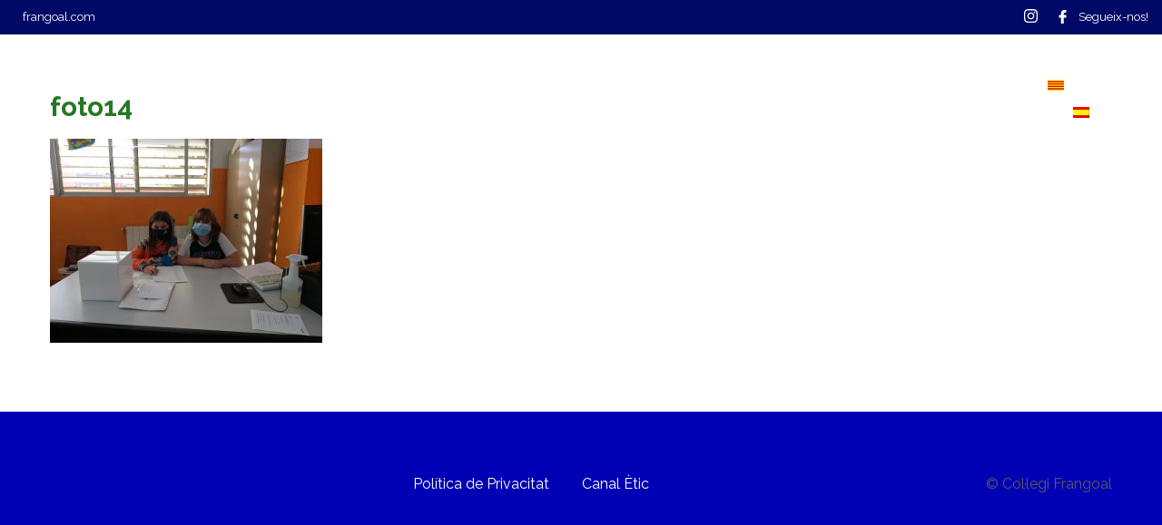

--- FILE ---
content_type: text/html; charset=UTF-8
request_url: https://frangoal.com/ca/5e-ded-primaria-eleccions-per-representar-a-la-nostra-escola-al-consell-de-la-infancia-de-castelldefels/foto14
body_size: 17200
content:
<!DOCTYPE html>
<!--[if lt IE 7 ]><html class="ie ie6" lang="ca"> <![endif]-->
<!--[if IE 7 ]><html class="ie ie7" lang="ca"> <![endif]-->
<!--[if IE 8 ]><html class="ie ie8" lang="ca"> <![endif]-->
<!--[if (gte IE 9)|!(IE)]><!--><html lang="ca"> <!--<![endif]-->
<head>
 
    <meta charset="UTF-8"> 
    <meta name="author" content="">
    <meta name="viewport" content="width=device-width, initial-scale=1.0">
        	
<title>foto14 &#8211; COL·LEGI FRANGOAL</title>
<meta name='robots' content='max-image-preview:large' />
	<style>img:is([sizes="auto" i], [sizes^="auto," i]) { contain-intrinsic-size: 3000px 1500px }</style>
	<script id="cookieyes" type="text/javascript" src="https://cdn-cookieyes.com/client_data/74de0e7e0c2cdf872068d85e/script.js"></script><link rel='dns-prefetch' href='//static.addtoany.com' />
<link rel='dns-prefetch' href='//stats.wp.com' />
<link rel='dns-prefetch' href='//fonts.googleapis.com' />
<link rel="alternate" type="application/rss+xml" title="COL·LEGI FRANGOAL &raquo; Canal d&#039;informació" href="https://frangoal.com/ca/feed" />
<link rel="alternate" type="application/rss+xml" title="COL·LEGI FRANGOAL &raquo; Canal dels comentaris" href="https://frangoal.com/ca/comments/feed" />
<style id='jetpack-sharing-buttons-style-inline-css' type='text/css'>
.jetpack-sharing-buttons__services-list{display:flex;flex-direction:row;flex-wrap:wrap;gap:0;list-style-type:none;margin:5px;padding:0}.jetpack-sharing-buttons__services-list.has-small-icon-size{font-size:12px}.jetpack-sharing-buttons__services-list.has-normal-icon-size{font-size:16px}.jetpack-sharing-buttons__services-list.has-large-icon-size{font-size:24px}.jetpack-sharing-buttons__services-list.has-huge-icon-size{font-size:36px}@media print{.jetpack-sharing-buttons__services-list{display:none!important}}.editor-styles-wrapper .wp-block-jetpack-sharing-buttons{gap:0;padding-inline-start:0}ul.jetpack-sharing-buttons__services-list.has-background{padding:1.25em 2.375em}
</style>
<style id='classic-theme-styles-inline-css' type='text/css'>
/*! This file is auto-generated */
.wp-block-button__link{color:#fff;background-color:#32373c;border-radius:9999px;box-shadow:none;text-decoration:none;padding:calc(.667em + 2px) calc(1.333em + 2px);font-size:1.125em}.wp-block-file__button{background:#32373c;color:#fff;text-decoration:none}
</style>
<style id='global-styles-inline-css' type='text/css'>
:root{--wp--preset--aspect-ratio--square: 1;--wp--preset--aspect-ratio--4-3: 4/3;--wp--preset--aspect-ratio--3-4: 3/4;--wp--preset--aspect-ratio--3-2: 3/2;--wp--preset--aspect-ratio--2-3: 2/3;--wp--preset--aspect-ratio--16-9: 16/9;--wp--preset--aspect-ratio--9-16: 9/16;--wp--preset--color--black: #000000;--wp--preset--color--cyan-bluish-gray: #abb8c3;--wp--preset--color--white: #ffffff;--wp--preset--color--pale-pink: #f78da7;--wp--preset--color--vivid-red: #cf2e2e;--wp--preset--color--luminous-vivid-orange: #ff6900;--wp--preset--color--luminous-vivid-amber: #fcb900;--wp--preset--color--light-green-cyan: #7bdcb5;--wp--preset--color--vivid-green-cyan: #00d084;--wp--preset--color--pale-cyan-blue: #8ed1fc;--wp--preset--color--vivid-cyan-blue: #0693e3;--wp--preset--color--vivid-purple: #9b51e0;--wp--preset--gradient--vivid-cyan-blue-to-vivid-purple: linear-gradient(135deg,rgba(6,147,227,1) 0%,rgb(155,81,224) 100%);--wp--preset--gradient--light-green-cyan-to-vivid-green-cyan: linear-gradient(135deg,rgb(122,220,180) 0%,rgb(0,208,130) 100%);--wp--preset--gradient--luminous-vivid-amber-to-luminous-vivid-orange: linear-gradient(135deg,rgba(252,185,0,1) 0%,rgba(255,105,0,1) 100%);--wp--preset--gradient--luminous-vivid-orange-to-vivid-red: linear-gradient(135deg,rgba(255,105,0,1) 0%,rgb(207,46,46) 100%);--wp--preset--gradient--very-light-gray-to-cyan-bluish-gray: linear-gradient(135deg,rgb(238,238,238) 0%,rgb(169,184,195) 100%);--wp--preset--gradient--cool-to-warm-spectrum: linear-gradient(135deg,rgb(74,234,220) 0%,rgb(151,120,209) 20%,rgb(207,42,186) 40%,rgb(238,44,130) 60%,rgb(251,105,98) 80%,rgb(254,248,76) 100%);--wp--preset--gradient--blush-light-purple: linear-gradient(135deg,rgb(255,206,236) 0%,rgb(152,150,240) 100%);--wp--preset--gradient--blush-bordeaux: linear-gradient(135deg,rgb(254,205,165) 0%,rgb(254,45,45) 50%,rgb(107,0,62) 100%);--wp--preset--gradient--luminous-dusk: linear-gradient(135deg,rgb(255,203,112) 0%,rgb(199,81,192) 50%,rgb(65,88,208) 100%);--wp--preset--gradient--pale-ocean: linear-gradient(135deg,rgb(255,245,203) 0%,rgb(182,227,212) 50%,rgb(51,167,181) 100%);--wp--preset--gradient--electric-grass: linear-gradient(135deg,rgb(202,248,128) 0%,rgb(113,206,126) 100%);--wp--preset--gradient--midnight: linear-gradient(135deg,rgb(2,3,129) 0%,rgb(40,116,252) 100%);--wp--preset--font-size--small: 13px;--wp--preset--font-size--medium: 20px;--wp--preset--font-size--large: 36px;--wp--preset--font-size--x-large: 42px;--wp--preset--spacing--20: 0.44rem;--wp--preset--spacing--30: 0.67rem;--wp--preset--spacing--40: 1rem;--wp--preset--spacing--50: 1.5rem;--wp--preset--spacing--60: 2.25rem;--wp--preset--spacing--70: 3.38rem;--wp--preset--spacing--80: 5.06rem;--wp--preset--shadow--natural: 6px 6px 9px rgba(0, 0, 0, 0.2);--wp--preset--shadow--deep: 12px 12px 50px rgba(0, 0, 0, 0.4);--wp--preset--shadow--sharp: 6px 6px 0px rgba(0, 0, 0, 0.2);--wp--preset--shadow--outlined: 6px 6px 0px -3px rgba(255, 255, 255, 1), 6px 6px rgba(0, 0, 0, 1);--wp--preset--shadow--crisp: 6px 6px 0px rgba(0, 0, 0, 1);}:where(.is-layout-flex){gap: 0.5em;}:where(.is-layout-grid){gap: 0.5em;}body .is-layout-flex{display: flex;}.is-layout-flex{flex-wrap: wrap;align-items: center;}.is-layout-flex > :is(*, div){margin: 0;}body .is-layout-grid{display: grid;}.is-layout-grid > :is(*, div){margin: 0;}:where(.wp-block-columns.is-layout-flex){gap: 2em;}:where(.wp-block-columns.is-layout-grid){gap: 2em;}:where(.wp-block-post-template.is-layout-flex){gap: 1.25em;}:where(.wp-block-post-template.is-layout-grid){gap: 1.25em;}.has-black-color{color: var(--wp--preset--color--black) !important;}.has-cyan-bluish-gray-color{color: var(--wp--preset--color--cyan-bluish-gray) !important;}.has-white-color{color: var(--wp--preset--color--white) !important;}.has-pale-pink-color{color: var(--wp--preset--color--pale-pink) !important;}.has-vivid-red-color{color: var(--wp--preset--color--vivid-red) !important;}.has-luminous-vivid-orange-color{color: var(--wp--preset--color--luminous-vivid-orange) !important;}.has-luminous-vivid-amber-color{color: var(--wp--preset--color--luminous-vivid-amber) !important;}.has-light-green-cyan-color{color: var(--wp--preset--color--light-green-cyan) !important;}.has-vivid-green-cyan-color{color: var(--wp--preset--color--vivid-green-cyan) !important;}.has-pale-cyan-blue-color{color: var(--wp--preset--color--pale-cyan-blue) !important;}.has-vivid-cyan-blue-color{color: var(--wp--preset--color--vivid-cyan-blue) !important;}.has-vivid-purple-color{color: var(--wp--preset--color--vivid-purple) !important;}.has-black-background-color{background-color: var(--wp--preset--color--black) !important;}.has-cyan-bluish-gray-background-color{background-color: var(--wp--preset--color--cyan-bluish-gray) !important;}.has-white-background-color{background-color: var(--wp--preset--color--white) !important;}.has-pale-pink-background-color{background-color: var(--wp--preset--color--pale-pink) !important;}.has-vivid-red-background-color{background-color: var(--wp--preset--color--vivid-red) !important;}.has-luminous-vivid-orange-background-color{background-color: var(--wp--preset--color--luminous-vivid-orange) !important;}.has-luminous-vivid-amber-background-color{background-color: var(--wp--preset--color--luminous-vivid-amber) !important;}.has-light-green-cyan-background-color{background-color: var(--wp--preset--color--light-green-cyan) !important;}.has-vivid-green-cyan-background-color{background-color: var(--wp--preset--color--vivid-green-cyan) !important;}.has-pale-cyan-blue-background-color{background-color: var(--wp--preset--color--pale-cyan-blue) !important;}.has-vivid-cyan-blue-background-color{background-color: var(--wp--preset--color--vivid-cyan-blue) !important;}.has-vivid-purple-background-color{background-color: var(--wp--preset--color--vivid-purple) !important;}.has-black-border-color{border-color: var(--wp--preset--color--black) !important;}.has-cyan-bluish-gray-border-color{border-color: var(--wp--preset--color--cyan-bluish-gray) !important;}.has-white-border-color{border-color: var(--wp--preset--color--white) !important;}.has-pale-pink-border-color{border-color: var(--wp--preset--color--pale-pink) !important;}.has-vivid-red-border-color{border-color: var(--wp--preset--color--vivid-red) !important;}.has-luminous-vivid-orange-border-color{border-color: var(--wp--preset--color--luminous-vivid-orange) !important;}.has-luminous-vivid-amber-border-color{border-color: var(--wp--preset--color--luminous-vivid-amber) !important;}.has-light-green-cyan-border-color{border-color: var(--wp--preset--color--light-green-cyan) !important;}.has-vivid-green-cyan-border-color{border-color: var(--wp--preset--color--vivid-green-cyan) !important;}.has-pale-cyan-blue-border-color{border-color: var(--wp--preset--color--pale-cyan-blue) !important;}.has-vivid-cyan-blue-border-color{border-color: var(--wp--preset--color--vivid-cyan-blue) !important;}.has-vivid-purple-border-color{border-color: var(--wp--preset--color--vivid-purple) !important;}.has-vivid-cyan-blue-to-vivid-purple-gradient-background{background: var(--wp--preset--gradient--vivid-cyan-blue-to-vivid-purple) !important;}.has-light-green-cyan-to-vivid-green-cyan-gradient-background{background: var(--wp--preset--gradient--light-green-cyan-to-vivid-green-cyan) !important;}.has-luminous-vivid-amber-to-luminous-vivid-orange-gradient-background{background: var(--wp--preset--gradient--luminous-vivid-amber-to-luminous-vivid-orange) !important;}.has-luminous-vivid-orange-to-vivid-red-gradient-background{background: var(--wp--preset--gradient--luminous-vivid-orange-to-vivid-red) !important;}.has-very-light-gray-to-cyan-bluish-gray-gradient-background{background: var(--wp--preset--gradient--very-light-gray-to-cyan-bluish-gray) !important;}.has-cool-to-warm-spectrum-gradient-background{background: var(--wp--preset--gradient--cool-to-warm-spectrum) !important;}.has-blush-light-purple-gradient-background{background: var(--wp--preset--gradient--blush-light-purple) !important;}.has-blush-bordeaux-gradient-background{background: var(--wp--preset--gradient--blush-bordeaux) !important;}.has-luminous-dusk-gradient-background{background: var(--wp--preset--gradient--luminous-dusk) !important;}.has-pale-ocean-gradient-background{background: var(--wp--preset--gradient--pale-ocean) !important;}.has-electric-grass-gradient-background{background: var(--wp--preset--gradient--electric-grass) !important;}.has-midnight-gradient-background{background: var(--wp--preset--gradient--midnight) !important;}.has-small-font-size{font-size: var(--wp--preset--font-size--small) !important;}.has-medium-font-size{font-size: var(--wp--preset--font-size--medium) !important;}.has-large-font-size{font-size: var(--wp--preset--font-size--large) !important;}.has-x-large-font-size{font-size: var(--wp--preset--font-size--x-large) !important;}
:where(.wp-block-post-template.is-layout-flex){gap: 1.25em;}:where(.wp-block-post-template.is-layout-grid){gap: 1.25em;}
:where(.wp-block-columns.is-layout-flex){gap: 2em;}:where(.wp-block-columns.is-layout-grid){gap: 2em;}
:root :where(.wp-block-pullquote){font-size: 1.5em;line-height: 1.6;}
</style>
<link rel='stylesheet' id='wpo_min-header-0-css' href='https://frangoal.com/wp-content/cache/wpo-minify/1768486949/assets/wpo-minify-header-e34051bc.min.css' type='text/css' media='all' />
<script type="text/javascript" id="wpo_min-header-0-js-extra">
/* <![CDATA[ */
var burst = {"cookie_retention_days":"30","beacon_url":"https:\/\/frangoal.com\/wp-content\/plugins\/burst-statistics\/endpoint.php","options":{"beacon_enabled":1,"enable_cookieless_tracking":0,"enable_turbo_mode":0,"do_not_track":0,"track_url_change":0},"goals":[],"goals_script_url":"https:\/\/frangoal.com\/wp-content\/plugins\/burst-statistics\/\/assets\/js\/build\/burst-goals.js?v=1.7.6"};
/* ]]> */
</script>
<script type="text/javascript" src="https://frangoal.com/wp-content/cache/wpo-minify/1768486949/assets/wpo-minify-header-ca810ff8.min.js" id="wpo_min-header-0-js"></script>
<script type="text/javascript" id="addtoany-core-js-before">
/* <![CDATA[ */
window.a2a_config=window.a2a_config||{};a2a_config.callbacks=[];a2a_config.overlays=[];a2a_config.templates={};a2a_localize = {
	Share: "Comparteix",
	Save: "Desa",
	Subscribe: "Subscriure's",
	Email: "Correu electrònic",
	Bookmark: "Preferit",
	ShowAll: "Mostra tots",
	ShowLess: "Mostra'n menys",
	FindServices: "Cerca servei(s)",
	FindAnyServiceToAddTo: "Troba instantàniament qualsevol servei per a afegir a",
	PoweredBy: "Potenciat per",
	ShareViaEmail: "Comparteix per correu electrònic",
	SubscribeViaEmail: "Subscriu-me per correu electrònic",
	BookmarkInYourBrowser: "Afegiu l'adreça d'interès al vostre navegador",
	BookmarkInstructions: "Premeu Ctrl+D o \u2318+D per afegir als preferits aquesta pàgina",
	AddToYourFavorites: "Afegiu als vostres favorits",
	SendFromWebOrProgram: "Envia des de qualsevol adreça o programa de correu electrònic",
	EmailProgram: "Programa de correu electrònic",
	More: "Més&#8230;",
	ThanksForSharing: "Gràcies per compartir!",
	ThanksForFollowing: "Gràcies per seguir!"
};
/* ]]> */
</script>
<script type="text/javascript" defer src="https://static.addtoany.com/menu/page.js" id="addtoany-core-js"></script>
<script type="text/javascript" src="https://frangoal.com/wp-content/cache/wpo-minify/1768486949/assets/wpo-minify-header-b9212b7b.min.js" id="wpo_min-header-2-js"></script>
<script></script><link rel="https://api.w.org/" href="https://frangoal.com/ca/wp-json/" /><link rel="alternate" title="JSON" type="application/json" href="https://frangoal.com/ca/wp-json/wp/v2/media/11886" /><link rel="EditURI" type="application/rsd+xml" title="RSD" href="https://frangoal.com/xmlrpc.php?rsd" />
<link rel="alternate" title="oEmbed (JSON)" type="application/json+oembed" href="https://frangoal.com/ca/wp-json/oembed/1.0/embed?url=https%3A%2F%2Ffrangoal.com%2Fca%2F5e-ded-primaria-eleccions-per-representar-a-la-nostra-escola-al-consell-de-la-infancia-de-castelldefels%2Ffoto14" />
<link rel="alternate" title="oEmbed (XML)" type="text/xml+oembed" href="https://frangoal.com/ca/wp-json/oembed/1.0/embed?url=https%3A%2F%2Ffrangoal.com%2Fca%2F5e-ded-primaria-eleccions-per-representar-a-la-nostra-escola-al-consell-de-la-infancia-de-castelldefels%2Ffoto14&#038;format=xml" />

	
    <style type="text/css">

    	/*START FONTS FAMILY*/
    	.nd_options_customizer_fonts .nd_options_first_font,
    	.nd_options_customizer_fonts h1,
    	.nd_options_customizer_fonts h2,
    	.nd_options_customizer_fonts h3,
    	.nd_options_customizer_fonts h4,
    	.nd_options_customizer_fonts h5,
    	.nd_options_customizer_fonts h6
    	{ font-family: 'Raleway', sans-serif; }

    	.nd_options_customizer_fonts,
    	.nd_options_customizer_fonts .nd_options_second_font,
    	.nd_options_customizer_fonts p,
    	.nd_options_customizer_fonts a,
    	.nd_options_customizer_fonts select,
    	.nd_options_customizer_fonts textarea,
    	.nd_options_customizer_fonts label,
    	.nd_options_customizer_fonts input,
    	#start_nicdark_framework
    	{ font-family: 'Raleway', sans-serif; }

    	.nd_options_customizer_fonts .nd_options_second_font_important
    	{ font-family: 'Raleway', sans-serif !important; }

    	.nd_options_customizer_fonts .nd_options_third_font
    	{ font-family: 'Raleway', sans-serif; }


    	/*START FONTS COLOR*/
    	.nd_options_customizer_fonts .nd_options_color_greydark,
    	.nd_options_customizer_fonts h1,
    	.nd_options_customizer_fonts h2,
    	.nd_options_customizer_fonts h3,
    	.nd_options_customizer_fonts h4,
    	.nd_options_customizer_fonts h5,
    	.nd_options_customizer_fonts h6
    	{ color: #267822; }
    	.nd_options_customizer_fonts .nd_options_color_greydark_important
    	{ color: #267822 !important; }

    	/*PLACEHOLDER*/
    	.nd_options_customizer_fonts .nd_options_placeholder_color_greydark_important::-webkit-input-placeholder { color: #267822 !important; }
		.nd_options_customizer_fonts .nd_options_placeholder_color_greydark_important::-moz-placeholder { color: #267822 !important; }
		.nd_options_customizer_fonts .nd_options_placeholder_color_greydark_important:-ms-input-placeholder { color: #267822 !important; }
		.nd_options_customizer_fonts .nd_options_placeholder_color_greydark_important:-moz-placeholder { color: #267822 !important; }

    	.nd_options_customizer_fonts,
    	.nd_options_customizer_fonts .nd_options_color_grey,
    	.nd_options_customizer_fonts p,
    	.nd_options_customizer_fonts a,
    	.nd_options_customizer_fonts select,
    	.nd_options_customizer_fonts textarea,
    	.nd_options_customizer_fonts label,
    	.nd_options_customizer_fonts input
    	{ color: #5b5b5b; }

    	.nd_options_color_grey_important { color: #5b5b5b !important; }


    	/*compatibility with plugin Learning*/
    	#nd_learning_calendar_single_course .ui-datepicker-title {
    		font-family: 'Raleway', sans-serif;
    		color: #267822;	
    	}
    	#nd_learning_calendar_single_course .ui-datepicker-calendar th {
    		color: #267822;	
    	}
       
    </style>
    


	
    <style type="text/css">

    	/*START FORMS STYLES*/
    	.nd_options_customizer_forms span.wpcf7-not-valid-tip,
    	.nd_options_customizer_forms .wpcf7-response-output.wpcf7-validation-errors,
    	.wpcf7-response-output
    	{ 
    		background-color: #ffb5b5; 
    		border-width: 0px !important;
    		border-color: #267822 !important;
    		border-radius: 3px;
    		border-style: solid;
    		padding: 10px 20px !important;
    		color: #267822;
    		margin: 10px 0px 10px 0px !important;
    		font-size: 13px;
    		line-height: 20px;
    	}
    	.nd_options_customizer_forms .wpcf7-response-output.wpcf7-mail-sent-ok
    	{ 
    		background-color: #a5ff82; 
    		border-width: 0px;
    		border-color: #267822;
    		border-radius: 3px;
    		border-style: solid;
    		padding: 10px 20px;
    		color: #267822;
    		margin: 0px;
    		margin-top: 10px;
    		font-size: 13px;
    		line-height: 20px;
    	}


    	/*new compatibility*/
    	.nd_options_customizer_forms .wpcf7 form.sent .wpcf7-response-output {
    		background-color: #a5ff82; 
    		border-width: 0px;
    		border-color: #267822;
    		border-radius: 3px;
    		border-style: solid;
    		padding: 10px 20px;
    		color: #267822;
    		margin: 0px;
    		margin-top: 10px;
    		font-size: 13px;
    		line-height: 20px;
    	}



       
    </style>
    


	
    <style type="text/css">

    	/*START FORMS STYLES*/
    	.nd_options_customizer_forms input[type="text"],
    	.nd_options_customizer_forms input[type="email"],
    	.nd_options_customizer_forms input[type="url"],
    	.nd_options_customizer_forms input[type="tel"],
    	.nd_options_customizer_forms input[type="number"],
    	.nd_options_customizer_forms input[type="date"],
    	.nd_options_customizer_forms input[type="file"],
    	.nd_options_customizer_forms input[type="password"],
    	.nd_options_customizer_forms select,
    	.nd_options_customizer_forms textarea,
    	.StripeElement

    	{ 
    		background-color: #ffffff; 
    		border-width: 2px;
    		border-color: #267822;
    		border-radius: 4px;
    		border-style: solid;
    		padding: 5px;
    		-webkit-appearance: none;
    		color: #267822 !important;

    		    	}


    	.nd_options_customizer_forms input[type="text"]::-webkit-input-placeholder,
    	.nd_options_customizer_forms input[type="email"]::-webkit-input-placeholder,
    	.nd_options_customizer_forms input[type="url"]::-webkit-input-placeholder, 
    	.nd_options_customizer_forms input[type="tel"]::-webkit-input-placeholder ,
    	.nd_options_customizer_forms input[type="password"]::-webkit-input-placeholder ,
    	.nd_options_customizer_forms input[type="number"]::-webkit-input-placeholder,
    	.nd_options_customizer_forms textarea::-webkit-input-placeholder  {
    		color: #267822 !important;	
    	}


    	.nd_options_customizer_forms select {
    		cursor: pointer;
    	}

    	.nd_options_customizer_forms select option {
    		padding: 5px;	
    	}

       
    </style>
    


	
    <style type="text/css">

    	/*START FORMS STYLES*/
    	.nd_options_customizer_forms input[type="submit"],
    	.nd_options_customizer_forms button[type="submit"],
    	.give-btn.give-btn-modal
    	{ 
    		background-color: #267822; 
    		border-width: 0px;
    		border-color: #ffffff;
    		border-radius: 25px;
    		border-style: solid;
    		padding: 10px;
    		-webkit-appearance: none;
    		color: #ffffff;
    		cursor: pointer;
    		font-family: 'Raleway', sans-serif;

    	}

       
    </style>
    


	<style type="text/css">

		.nd_options_cursor_default_a > a { cursor: default; }
		.nd_options_customizer_labels_color_new { background-color: #267822; }
		
		/*hot*/
		.nd_options_navigation_type .menu li.nd_options_hot_label > a:after,
		#nd_options_header_5 .menu li.nd_options_hot_label > a:after,
		#nd_options_header_6 .menu li.nd_options_hot_label > a:after { content: "HOT"; float: right; background-color: #267822; border-radius: 3px; color: #fff; font-size: 10px; line-height: 10px; padding: 3px 5px; }
		
		/*best*/
		.nd_options_navigation_type .menu li.nd_options_best_label > a:after,
		#nd_options_header_5 .menu li.nd_options_best_label > a:after,
		#nd_options_header_6 .menu li.nd_options_best_label > a:after { content: "BEST"; float: right; background-color: #002b82; border-radius: 3px; color: #fff; font-size: 10px; line-height: 10px; padding: 3px 5px; }
		
		/*new*/
		.nd_options_navigation_type .menu li.nd_options_new_label > a:after,
		#nd_options_header_5 .menu li.nd_options_new_label > a:after,
		#nd_options_header_6 .menu li.nd_options_new_label > a:after { content: "NEW"; float: right; background-color: #267822; border-radius: 3px; color: #fff; font-size: 10px; line-height: 10px; padding: 3px 5px; }
		
		/*slide*/
		.nd_options_navigation_type .menu li.nd_options_slide_label > a:after,
		#nd_options_header_5 .menu li.nd_options_slide_label > a:after,
		#nd_options_header_6 .menu li.nd_options_slide_label > a:after { content: "SLIDE"; float: right; background-color: #267822; border-radius: 3px; color: #fff; font-size: 10px; line-height: 10px; padding: 3px 5px; }

		/*demo*/
		.nd_options_navigation_type .menu li.nd_options_demo_label > a:after,
		#nd_options_header_5 .menu li.nd_options_demo_label > a:after,
		#nd_options_header_6 .menu li.nd_options_demo_label > a:after { content: "DEMO"; float: right; background-color: #267822; border-radius: 3px; color: #fff; font-size: 10px; line-height: 10px; padding: 3px 5px; }

		/*all*/
		#nd_options_header_6 .menu li.nd_options_hot_label > a:after,
		#nd_options_header_6 .menu li.nd_options_best_label > a:after,
		#nd_options_header_6 .menu li.nd_options_new_label > a:after,
		#nd_options_header_6 .menu li.nd_options_slide_label > a:after,
		#nd_options_header_6 .menu li.nd_options_demo_label > a:after { padding: 5px 5px 3px 5px; border-radius: 0px; letter-spacing: 1px; }

		/*all*/
		.nd_elements_navigation_sidebar_content .menu li.nd_options_new_label > a:after,
		.nd_elements_navigation_sidebar_content .menu li.nd_options_hot_label > a:after,
		.nd_elements_navigation_sidebar_content .menu li.nd_options_best_label > a:after,
		.nd_elements_navigation_sidebar_content .menu li.nd_options_slide_label > a:after,
		.nd_elements_navigation_sidebar_content .menu li.nd_options_demo_label > a:after { display: none; }
		
	</style>

	
	<!--START css-->
	<style type="text/css">

		.nd_options_navigation_search_content_form {  }
		.nd_options_navigation_search_content_form input[type="search"] { 
			background: none;
			border: 0px;
			border-bottom: 2px solid #fff;
			color: #fff;
			font-size: 30px;
			line-height: 30px;
		}
		.nd_options_navigation_search_content_form input[type="search"]::-webkit-input-placeholder { color: #fff; }
		.nd_options_navigation_search_content_form input[type="submit"]{ 
			font-size: 25px;
		    line-height: 40px;
		    margin-left: 20px;
		}
		
	</style>
	<!--END css-->



	
	<!--START css header transparent-->
	<style type="text/css">

		#nd_options_navigation_3_container > div { background: none !important; position: absolute; z-index: 99; border-bottom-width: 0px !important; }
	   
	</style>
	<!--END css header transparent-->



<!--START css-->
<style type="text/css">

	.nd_options_navigation_3 div > ul { list-style: none; margin: 0px; padding: 0px; text-align: right; }
	.nd_options_navigation_3 div > ul > li { display: inline-block; padding: 0px; }
	.nd_options_navigation_3 div > ul > li:after { content: ""; display: inline-block; margin: 0px 20px; color: #ffffff; }
	.nd_options_navigation_3 div > ul > li:last-child:after { content: ""; margin: 0px; }
	.nd_options_navigation_3 div li a { color: #ffffff; font-size: 16px; line-height: 16px; font-family: Raleway; }
	.nd_options_navigation_3 div > ul li:hover > ul.sub-menu { display: block; }
	.nd_options_navigation_3 div > ul li > ul.sub-menu { z-index: 999; position: absolute; margin: 0px; padding: 0px; list-style: none; display: none; margin-left: -20px; padding-top: 20px; width: 190px; }
	.nd_options_navigation_3 div > ul li > ul.sub-menu > li { padding: 15px 20px; border-bottom: 1px solid #f1f1f1; text-align: left; background-color: #fff; position: relative; box-shadow: 0px 2px 5px #f1f1f1; float: left; width: 100%; box-sizing:border-box;  }
	.nd_options_navigation_3 div > ul li > ul.sub-menu > li:hover { background-color: #f9f9f9;  }
	.nd_options_navigation_3 div > ul li > ul.sub-menu > li:last-child { border-bottom: 0px solid #000; }
	.nd_options_navigation_3 div > ul li > ul.sub-menu li a { font-size: 14px; color: #267822; float: left; width: 100%;  }
	.nd_options_navigation_3 div > ul li > ul.sub-menu li > ul.sub-menu { margin-left: 170px; top: 0; padding-top: 0; padding-left: 20px; }
	/*responsive*/
	.nd_options_navigation_3_sidebar div > ul { list-style: none; margin: 0px; padding: 0px; }
	.nd_options_navigation_3_sidebar div > ul > li { display: inline-block; width: 100%; padding: 0px 0px 20px 0px; }
	.nd_options_navigation_3_sidebar div li a { font-family: Raleway; }
	.nd_options_navigation_3_sidebar div li > a { padding: 10px 0px; display: inline-block; font-size: 24px; font-family: Raleway; text-transform: lowercase; color: #fff; }
	.nd_options_navigation_3_sidebar div li > a::first-letter { text-transform: uppercase; }
	.nd_options_navigation_3_sidebar div > ul li > ul.sub-menu { margin: 0px; padding: 0px; list-style: none; }
	.nd_options_navigation_3_sidebar div > ul li > ul.sub-menu > li { padding: 0px 20px; text-align: left; }
	.nd_options_navigation_3_sidebar div > ul li > ul.sub-menu li a { font-size: 14px; }
	/*top header*/
	.nd_options_navigation_top_header_3 { font-size: 13px; line-height: 18px; }
	.nd_options_navigation_top_header_3 > ul { list-style: none; margin: 0px; padding: 0px; }
	.nd_options_navigation_top_header_3 > ul > li { display: inline-block; }
	.nd_options_navigation_top_header_3> ul > li:after { content: "|"; display: inline-block; margin: 0px 15px; font-size: 13px; }
	.nd_options_navigation_top_header_3 > ul > li:last-child:after { content: ""; margin: 0px; }
	.nd_options_navigation_top_header_3 li a { font-size: 13px; }
	.nd_options_navigation_top_header_3 > ul li:hover > ul.nd_options_sub_menu { display: block; }
	.nd_options_navigation_top_header_3 > ul li > ul.nd_options_sub_menu { padding: 10px 0px 0px 15px; position: absolute; margin: 0px; list-style: none; display: none; z-index: 9; }
	.nd_options_navigation_top_header_3 > ul li > ul.nd_options_sub_menu > li { padding: 7px 15px; font-size: 13px; border-bottom: 1px solid #595959; background-color: #444444; }
	.nd_options_navigation_top_header_3 > ul li > ul.nd_options_sub_menu > li:last-child { border-bottom: 0px solid #000; }
   
	#nd_options_navigation_top_header_3_left div:last-child div a img { margin-right: 0px; }
	#nd_options_navigation_top_header_3_right div:last-child div a img { margin-left: 0px; }

	/*arrow for item has children*/
	.nd_options_navigation_3 .menu ul.sub-menu li.menu-item-has-children > a:after { content:""; float: right; border-style: solid; border-width: 5px 0 5px 5px; border-color: transparent transparent transparent #267822; margin-top: 3px; }

</style>
<!--END css-->












    <!--START  for post-->
    <style type="text/css">

        /*sidebar*/
        .wpb_widgetised_column .widget { margin-bottom: 40px; }
        .wpb_widgetised_column .widget img, .wpb_widgetised_column .widget select { max-width: 100%; }
        .wpb_widgetised_column .widget h3 { margin-bottom: 20px; font-weight: bolder; }

        /*search*/
        .wpb_widgetised_column .widget.widget_search input[type="text"] { width: 100%; }
        .wpb_widgetised_column .widget.widget_search input[type="submit"] { margin-top: 20px; }

        /*list*/
        .wpb_widgetised_column .widget ul { margin: 0px; padding: 0px; list-style: none; }
        .wpb_widgetised_column .widget > ul > li { padding: 10px; border-bottom: 1px solid #f1f1f1; }
        .wpb_widgetised_column .widget > ul > li:last-child { padding-bottom: 0px; border-bottom: 0px solid #f1f1f1; }
        .wpb_widgetised_column .widget ul li { padding: 10px; }
        .wpb_widgetised_column .widget ul.children { padding: 10px; }
        .wpb_widgetised_column .widget ul.children:last-child { padding-bottom: 0px; }

        /*calendar*/
        .wpb_widgetised_column .widget.widget_calendar table { text-align: center; background-color: #fff; width: 100%; border: 1px solid #f1f1f1; line-height: 20px; }
        .wpb_widgetised_column .widget.widget_calendar table th { padding: 10px 5px; }
        .wpb_widgetised_column .widget.widget_calendar table td { padding: 10px 5px; }
        .wpb_widgetised_column .widget.widget_calendar table tbody td a { color: #fff; padding: 5px; border-radius: 3px; }
        .wpb_widgetised_column .widget.widget_calendar table tfoot td a { color: #fff; background-color: #444444; padding: 5px; border-radius: 3px; font-size: 13px; }
        .wpb_widgetised_column .widget.widget_calendar table tfoot td { padding-bottom: 20px; }
        .wpb_widgetised_column .widget.widget_calendar table tfoot td#prev { text-align: right; }
        .wpb_widgetised_column .widget.widget_calendar table tfoot td#next { text-align: left; }
        .wpb_widgetised_column .widget.widget_calendar table caption { font-size: 20px; font-weight: bolder; background-color: #f9f9f9; padding: 20px; border: 1px solid #f1f1f1; border-bottom: 0px; }

        /*color calendar*/
        .wpb_widgetised_column .widget.widget_calendar table thead { color: #267822; }
        .wpb_widgetised_column .widget.widget_calendar table tbody td a { background-color: #267822; }
        .wpb_widgetised_column .widget.widget_calendar table caption { color: #267822; font-family: 'Raleway', sans-serif; }

        /*menu*/
        .wpb_widgetised_column .widget div ul { margin: 0px; padding: 0px; list-style: none; }
        .wpb_widgetised_column .widget div > ul > li { padding: 10px; border-bottom: 1px solid #f1f1f1; }
        .wpb_widgetised_column .widget div > ul > li:last-child { padding-bottom: 0px; border-bottom: 0px solid #f1f1f1; }
        .wpb_widgetised_column .widget div ul li { padding: 10px; }
        .wpb_widgetised_column .widget div ul.sub-menu { padding: 10px; }
        .wpb_widgetised_column .widget div ul.sub-menu:last-child { padding-bottom: 0px; }

        /*tag*/
        .wpb_widgetised_column .widget.widget_tag_cloud a { padding: 5px 10px; border: 1px solid #f1f1f1; border-radius: 3px; display: inline-block; margin: 5px; margin-left: 0px; font-size: 13px !important; line-height: 20px; }

    </style>
    <!--END css for post-->


<link rel="alternate" hreflang="x-default" href="https://frangoal.com/ca/5e-ded-primaria-eleccions-per-representar-a-la-nostra-escola-al-consell-de-la-infancia-de-castelldefels/foto14"/>
<link rel="alternate" hreflang="ca" href="https://frangoal.com/ca/5e-ded-primaria-eleccions-per-representar-a-la-nostra-escola-al-consell-de-la-infancia-de-castelldefels/foto14"/>
<link rel="alternate" hreflang="es-es" href="https://frangoal.com/es/5e-ded-primaria-eleccions-per-representar-a-la-nostra-escola-al-consell-de-la-infancia-de-castelldefels/foto14"/>
	<style>img#wpstats{display:none}</style>
		<meta name="generator" content="Powered by WPBakery Page Builder - drag and drop page builder for WordPress."/>
<meta name="generator" content="Powered by Slider Revolution 6.7.40 - responsive, Mobile-Friendly Slider Plugin for WordPress with comfortable drag and drop interface." />

<!-- Jetpack Open Graph Tags -->
<meta property="og:type" content="article" />
<meta property="og:title" content="foto14" />
<meta property="og:url" content="https://frangoal.com/ca/5e-ded-primaria-eleccions-per-representar-a-la-nostra-escola-al-consell-de-la-infancia-de-castelldefels/foto14" />
<meta property="og:description" content="Visiteu l&#039;entrada per obtenir més informació." />
<meta property="article:published_time" content="2020-10-28T11:44:40+00:00" />
<meta property="article:modified_time" content="2020-10-28T11:46:45+00:00" />
<meta property="og:site_name" content="COL·LEGI FRANGOAL" />
<meta property="og:image" content="https://frangoal.com/wp-content/uploads/2020/10/foto14.jpg" />
<meta property="og:image:alt" content="" />
<meta property="og:locale" content="ca_ES" />
<meta name="twitter:text:title" content="foto14" />
<meta name="twitter:image" content="https://frangoal.com/wp-content/uploads/2020/10/foto14.jpg?w=640" />
<meta name="twitter:card" content="summary_large_image" />
<meta name="twitter:description" content="Visiteu l&#039;entrada per obtenir més informació." />

<!-- End Jetpack Open Graph Tags -->
<link rel="icon" href="https://frangoal.com/wp-content/uploads/2019/02/cropped-fav1-01-32x32.png" sizes="32x32" />
<link rel="icon" href="https://frangoal.com/wp-content/uploads/2019/02/cropped-fav1-01-192x192.png" sizes="192x192" />
<link rel="apple-touch-icon" href="https://frangoal.com/wp-content/uploads/2019/02/cropped-fav1-01-180x180.png" />
<meta name="msapplication-TileImage" content="https://frangoal.com/wp-content/uploads/2019/02/cropped-fav1-01-270x270.png" />
<script data-jetpack-boost="ignore">function setREVStartSize(e){
			//window.requestAnimationFrame(function() {
				window.RSIW = window.RSIW===undefined ? window.innerWidth : window.RSIW;
				window.RSIH = window.RSIH===undefined ? window.innerHeight : window.RSIH;
				try {
					var pw = document.getElementById(e.c).parentNode.offsetWidth,
						newh;
					pw = pw===0 || isNaN(pw) || (e.l=="fullwidth" || e.layout=="fullwidth") ? window.RSIW : pw;
					e.tabw = e.tabw===undefined ? 0 : parseInt(e.tabw);
					e.thumbw = e.thumbw===undefined ? 0 : parseInt(e.thumbw);
					e.tabh = e.tabh===undefined ? 0 : parseInt(e.tabh);
					e.thumbh = e.thumbh===undefined ? 0 : parseInt(e.thumbh);
					e.tabhide = e.tabhide===undefined ? 0 : parseInt(e.tabhide);
					e.thumbhide = e.thumbhide===undefined ? 0 : parseInt(e.thumbhide);
					e.mh = e.mh===undefined || e.mh=="" || e.mh==="auto" ? 0 : parseInt(e.mh,0);
					if(e.layout==="fullscreen" || e.l==="fullscreen")
						newh = Math.max(e.mh,window.RSIH);
					else{
						e.gw = Array.isArray(e.gw) ? e.gw : [e.gw];
						for (var i in e.rl) if (e.gw[i]===undefined || e.gw[i]===0) e.gw[i] = e.gw[i-1];
						e.gh = e.el===undefined || e.el==="" || (Array.isArray(e.el) && e.el.length==0)? e.gh : e.el;
						e.gh = Array.isArray(e.gh) ? e.gh : [e.gh];
						for (var i in e.rl) if (e.gh[i]===undefined || e.gh[i]===0) e.gh[i] = e.gh[i-1];
											
						var nl = new Array(e.rl.length),
							ix = 0,
							sl;
						e.tabw = e.tabhide>=pw ? 0 : e.tabw;
						e.thumbw = e.thumbhide>=pw ? 0 : e.thumbw;
						e.tabh = e.tabhide>=pw ? 0 : e.tabh;
						e.thumbh = e.thumbhide>=pw ? 0 : e.thumbh;
						for (var i in e.rl) nl[i] = e.rl[i]<window.RSIW ? 0 : e.rl[i];
						sl = nl[0];
						for (var i in nl) if (sl>nl[i] && nl[i]>0) { sl = nl[i]; ix=i;}
						var m = pw>(e.gw[ix]+e.tabw+e.thumbw) ? 1 : (pw-(e.tabw+e.thumbw)) / (e.gw[ix]);
						newh =  (e.gh[ix] * m) + (e.tabh + e.thumbh);
					}
					var el = document.getElementById(e.c);
					if (el!==null && el) el.style.height = newh+"px";
					el = document.getElementById(e.c+"_wrapper");
					if (el!==null && el) {
						el.style.height = newh+"px";
						el.style.display = "block";
					}
				} catch(e){
					console.log("Failure at Presize of Slider:" + e)
				}
			//});
		  };</script>
		<style type="text/css" id="wp-custom-css">
				
/* Oculta el icono de reCAPTCHA v3 en todas partes */
.grecaptcha-badge {
    visibility: collapse !important;
/* también puedes usar visibility: hidden si lo prefieres */
}

/* Pero muestra el icono de reCAPTCHA v3 en mi página de contacto */
/* Ojo: cambia el número del id al de la tuya */
.page-id-1583 .grecaptcha-badge {
    visibility: visible !important;
}
/* Oculta el icono de reCAPTCHA v3 en todas partes */
.grecaptcha-badge {
    visibility: collapse !important;
/* también puedes usar visibility: hidden si lo prefieres */
}
 
/* Pero muestra el icono de reCAPTCHA v3 en mi página de contacto */
/* Ojo: cambia el número del id al de la tuya */
.page-id-160 .grecaptcha-badge {
    visibility: visible !important;
}

escolaenxifres {color:#222222; font-size:6px;}




@media all and (max-width:1060px){
.menu-item-has-children .sub-menu {
display:none !important;
}
.menu-item-has-children:focus-within .sub-menu {
display:block !important;
}
}		</style>
		<noscript><style> .wpb_animate_when_almost_visible { opacity: 1; }</style></noscript>				<style type="text/css" id="c4wp-checkout-css">
					.woocommerce-checkout .c4wp_captcha_field {
						margin-bottom: 10px;
						margin-top: 15px;
						position: relative;
						display: inline-block;
					}
				</style>
								<style type="text/css" id="c4wp-lp-form-css">
					.login-action-lostpassword.login form.shake {
						animation: none;
						animation-iteration-count: 0;
						transform: none !important;
					}
				</style>
							<style type="text/css" id="c4wp-v3-lp-form-css">
				.login #login, .login #lostpasswordform {
					min-width: 350px !important;
				}
				.wpforms-field-c4wp iframe {
					width: 100% !important;
				}
			</style>
				  
</head>  
<body data-rsssl=1 id="start_nicdark_framework" class="attachment attachment-template-default single single-attachment postid-11886 attachmentid-11886 attachment-jpeg nd_options_customizer_fonts nd_options_customizer_forms language-ca wpb-js-composer js-comp-ver-8.1 vc_responsive">


<!--START theme-->
<div class="nicdark_site nicdark_bg_white  ">	
	

<div id="nd_options_site_filter"></div>

<!--START js-->
<script type="text/javascript">
//<![CDATA[

jQuery(document).ready(function() {

  //START
  jQuery(function ($) {
    
    //OPEN sidebar content ( navigation 3 )
	$('.nd_options_open_navigation_3_sidebar_content,.nd_options_open_navigation_3_sidebar_content,.nd_options_open_navigation_4_sidebar_content,.nd_options_open_navigation_5_sidebar_content').on("click",function(event){
		$('.nd_options_navigation_3_sidebar_content,.nd_options_navigation_3_sidebar_content,.nd_options_navigation_4_sidebar_content,.nd_options_navigation_5_sidebar_content').css({
			'right': '0px',
		});
	});
	//CLOSE	sidebar content ( navigation 3 )
	$('.nd_options_close_navigation_3_sidebar_content,.nd_options_close_navigation_3_sidebar_content,.nd_options_close_navigation_4_sidebar_content,.nd_options_close_navigation_5_sidebar_content').on("click",function(event){
		$('.nd_options_navigation_3_sidebar_content,.nd_options_navigation_3_sidebar_content,.nd_options_navigation_4_sidebar_content,.nd_options_navigation_5_sidebar_content').css({
			'right': '-300px'
		});
	});
	///////////


  });
  //END

});

//]]>
</script>
<!--END js-->







	

		<!--START js-->
		<script type="text/javascript">
		//<![CDATA[

		jQuery(document).ready(function() {

		  //START
		  jQuery(function ($) {
		    
			//OPEN search	
			$('.nd_options_navigation_open_search_content').on("click",function(event){
				$('.nd_options_navigation_search_content').css({
					'z-index': '9999',
					'opacity': '1',
				});
			});
			$('.nd_options_navigation_close_search_content').on("click",function(event){
				$('.nd_options_navigation_search_content').css({
					'z-index': '-1',
					'opacity': '0',
				});
			});
			///////////

		  });
		  //END

		});

		//]]>
		</script>
		<!--END js-->


		<!--START search container-->
		<div class="nd_options_display_table nd_options_transition_all_08_ease nd_options_navigation_search_content nd_options_bg_greydark_alpha_9 nd_options_position_fixed nd_options_width_100_percentage nd_options_height_100_percentage nd_options_z_index_1_negative nd_options_opacity_0">

		    <!--close-->
		    <div class="nd_options_cursor_zoom_out nd_options_navigation_close_search_content nd_options_width_100_percentage nd_options_height_100_percentage nd_options_position_absolute nd_options_z_index_1_negative"></div>


		    <div class="nd_options_display_table_cell nd_options_vertical_align_middle nd_options_text_align_center">
		        

		    	<form class="nd_options_navigation_search_content_form" method="get" action="https://frangoal.com/ca/">
				  <input class="nd_options_first_font" type="search" placeholder="Keyword" value="" name="s" />
				  <input class="" type="submit" value="Search" />
				</form>


		    </div>
		          
		</div>
		<!--END search container-->

	


<!--START menu responsive-->
<div style="background-color: #002b82 ;" class="nd_options_navigation_3_sidebar_content nd_options_padding_40 nd_options_box_sizing_border_box nd_options_overflow_hidden nd_options_overflow_y_auto nd_options_transition_all_08_ease nd_options_height_100_percentage nd_options_position_fixed nd_options_width_300 nd_options_right_300_negative nd_options_z_index_999">

    <img alt="" width="25" class="nd_options_close_navigation_3_sidebar_content nd_options_cursor_pointer nd_options_right_20 nd_options_top_20 nd_options_position_absolute" src="https://frangoal.com/wp-content/plugins/nd-shortcodes/addons/customizer/header/header-3/img/icon-close-white.svg">

    <div class="nd_options_navigation_3_sidebar">
        <div class="menu-menu_cat-container"><ul id="menu-menu_cat" class="menu"><li id="menu-item-813" class="menu-item menu-item-type-custom menu-item-object-custom menu-item-has-children menu-item-813"><a href="#">L&#8217;ESCOLA</a>
<ul class="sub-menu">
	<li id="menu-item-274" class="menu-item menu-item-type-post_type menu-item-object-page menu-item-274"><a href="https://frangoal.com/ca/lescola/qui-som">Qui Som?</a></li>
	<li id="menu-item-230" class="menu-item menu-item-type-post_type menu-item-object-page menu-item-230"><a href="https://frangoal.com/ca/lescola/equip">Equip</a></li>
	<li id="menu-item-240" class="menu-item menu-item-type-post_type menu-item-object-page menu-item-240"><a href="https://frangoal.com/ca/lescola/lescola-en-xifres">L’Escola en xifres</a></li>
	<li id="menu-item-832" class="menu-item menu-item-type-custom menu-item-object-custom menu-item-has-children menu-item-832"><a href="#">L&#8217;Educació que oferim</a>
	<ul class="sub-menu">
		<li id="menu-item-239" class="menu-item menu-item-type-post_type menu-item-object-page menu-item-239"><a href="https://frangoal.com/ca/lescola/leducacio-que-oferim/model-pedagogic">Model pedagògic</a></li>
	</ul>
</li>
	<li id="menu-item-11665" class="menu-item menu-item-type-custom menu-item-object-custom menu-item-11665"><a href="https://frangoal.com/Visita/index.html">TOUR VIRTUAL</a></li>
	<li id="menu-item-13640" class="menu-item menu-item-type-post_type menu-item-object-page menu-item-13640"><a href="https://frangoal.com/ca/documentacion-del-centro">Documentació del Centre</a></li>
</ul>
</li>
<li id="menu-item-814" class="menu-item menu-item-type-custom menu-item-object-custom menu-item-has-children menu-item-814"><a href="#">OFERTA EDUCATIVA</a>
<ul class="sub-menu">
	<li id="menu-item-263" class="menu-item menu-item-type-post_type menu-item-object-page menu-item-has-children menu-item-263"><a href="https://frangoal.com/ca/oferta-educativa/projecte-educatiu-de-centre/infantil">Educació Infantil</a>
	<ul class="sub-menu">
		<li id="menu-item-283" class="menu-item menu-item-type-post_type menu-item-object-page menu-item-283"><a href="https://frangoal.com/ca/oferta-educativa/projecte-educatiu-de-centre/infantil/que-i-com-sapren-infantil">Què i com s&#8217;aprèn?</a></li>
		<li id="menu-item-286" class="menu-item menu-item-type-post_type menu-item-object-page menu-item-286"><a href="https://frangoal.com/ca/oferta-educativa/projecte-educatiu-de-centre/infantil/programa-i-projectes-infantil">Projectes</a></li>
	</ul>
</li>
	<li id="menu-item-264" class="menu-item menu-item-type-post_type menu-item-object-page menu-item-has-children menu-item-264"><a href="https://frangoal.com/ca/oferta-educativa/projecte-educatiu-de-centre/primaria">Primària</a>
	<ul class="sub-menu">
		<li id="menu-item-1002" class="menu-item menu-item-type-post_type menu-item-object-page menu-item-1002"><a href="https://frangoal.com/ca/oferta-educativa/projecte-educatiu-de-centre/primaria/que-i-com-sapren-primaria">Què i com s’aprèn?</a></li>
		<li id="menu-item-1003" class="menu-item menu-item-type-post_type menu-item-object-page menu-item-1003"><a href="https://frangoal.com/ca/oferta-educativa/projecte-educatiu-de-centre/primaria/programa-i-projectes-primaria">Projectes</a></li>
	</ul>
</li>
	<li id="menu-item-1898" class="menu-item menu-item-type-post_type menu-item-object-page menu-item-has-children menu-item-1898"><a href="https://frangoal.com/ca/oferta-educativa/projecte-educatiu-de-centre/educacio-secundaria">Educació Secundària</a>
	<ul class="sub-menu">
		<li id="menu-item-1899" class="menu-item menu-item-type-post_type menu-item-object-page menu-item-1899"><a href="https://frangoal.com/ca/secundaria-que-i-com-sapren">Què i com s&#8217;aprèn?</a></li>
		<li id="menu-item-1908" class="menu-item menu-item-type-post_type menu-item-object-page menu-item-1908"><a href="https://frangoal.com/ca/programa-i-projectes-secunadaria">Projectes..</a></li>
	</ul>
</li>
</ul>
</li>
<li id="menu-item-16792" class="menu-item menu-item-type-custom menu-item-object-custom menu-item-has-children menu-item-16792"><a href="#">SERVEIS</a>
<ul class="sub-menu">
	<li id="menu-item-309" class="menu-item menu-item-type-post_type menu-item-object-page menu-item-309"><a href="https://frangoal.com/ca/serveis/menjador">Menjador</a></li>
	<li id="menu-item-308" class="menu-item menu-item-type-post_type menu-item-object-page menu-item-308"><a href="https://frangoal.com/ca/serveis/equipacio-esportiva">Equipació Esportiva</a></li>
	<li id="menu-item-1307" class="menu-item menu-item-type-post_type menu-item-object-page menu-item-1307"><a href="https://frangoal.com/ca/serveis/acollida">Permanència Matinal</a></li>
</ul>
</li>
<li id="menu-item-16794" class="menu-item menu-item-type-custom menu-item-object-custom menu-item-has-children menu-item-16794"><a href="#">ACTIVITATS EXTRAESCOLARS</a>
<ul class="sub-menu">
	<li id="menu-item-1743" class="menu-item menu-item-type-post_type menu-item-object-page menu-item-1743"><a href="https://frangoal.com/ca/actividades-paraescolares/hip-hop">Hip Hop</a></li>
	<li id="menu-item-1745" class="menu-item menu-item-type-post_type menu-item-object-page menu-item-1745"><a href="https://frangoal.com/ca/actividades-paraescolares/iniciacio-al-teatre">Iniciació al teatre</a></li>
	<li id="menu-item-1746" class="menu-item menu-item-type-post_type menu-item-object-page menu-item-1746"><a href="https://frangoal.com/ca/actividades-paraescolares/jocs-infantils">Jocs infantils</a></li>
	<li id="menu-item-1747" class="menu-item menu-item-type-post_type menu-item-object-page menu-item-1747"><a href="https://frangoal.com/ca/actividades-paraescolares/patinatge">Patinatge</a></li>
	<li id="menu-item-1834" class="menu-item menu-item-type-post_type menu-item-object-page menu-item-1834"><a href="https://frangoal.com/ca/actividades-paraescolares/escola-de-basquet">Escola de bàsquet</a></li>
	<li id="menu-item-1835" class="menu-item menu-item-type-post_type menu-item-object-page menu-item-1835"><a href="https://frangoal.com/ca/actividades-paraescolares/escola-dhandbol">Escola d&#8217;handbol</a></li>
	<li id="menu-item-17319" class="menu-item menu-item-type-post_type menu-item-object-page menu-item-17319"><a href="https://frangoal.com/ca/actividades-paraescolares/kids-us">Kids &#038; Us</a></li>
</ul>
</li>
<li id="menu-item-16793" class="menu-item menu-item-type-custom menu-item-object-custom menu-item-has-children menu-item-16793"><a href="#">NOTÍCIES</a>
<ul class="sub-menu">
	<li id="menu-item-2956" class="menu-item menu-item-type-taxonomy menu-item-object-category menu-item-2956"><a href="https://frangoal.com/ca/category/la-escuela">L&#8217;ESCOLA</a></li>
	<li id="menu-item-2551" class="menu-item menu-item-type-taxonomy menu-item-object-category menu-item-2551"><a href="https://frangoal.com/ca/category/infantil">INFANTIL</a></li>
	<li id="menu-item-2552" class="menu-item menu-item-type-taxonomy menu-item-object-category menu-item-2552"><a href="https://frangoal.com/ca/category/primaria">PRIMÀRIA</a></li>
	<li id="menu-item-3869" class="menu-item menu-item-type-taxonomy menu-item-object-category menu-item-3869"><a href="https://frangoal.com/ca/category/secundaria">SECUNDÀRIA</a></li>
	<li id="menu-item-2550" class="menu-item menu-item-type-taxonomy menu-item-object-category menu-item-2550"><a href="https://frangoal.com/ca/category/paraescolares">PARAESCOLARS</a></li>
	<li id="menu-item-2553" class="menu-item menu-item-type-taxonomy menu-item-object-category menu-item-2553"><a href="https://frangoal.com/ca/category/escuela-verde">ESCOLA VERDA</a></li>
	<li id="menu-item-5451" class="menu-item menu-item-type-taxonomy menu-item-object-category menu-item-5451"><a href="https://frangoal.com/ca/category/radio-2">Ràdio</a></li>
</ul>
</li>
<li id="menu-item-311" class="menu-item menu-item-type-post_type menu-item-object-page menu-item-311"><a href="https://frangoal.com/ca/contacte-i-admissions">CONTACTE</a></li>
<li id="menu-item-16594" class="menu-item menu-item-type-post_type menu-item-object-page menu-item-16594"><a href="https://frangoal.com/ca/calendario">CALENDARI</a></li>
<li id="menu-item-language-ca" class="wpm-languages menu-item menu-item-type-custom menu-item-object-custom active-language menu-item-language-ca"><a href="#" aria-current="page"><img src="https://frangoal.com/wp-content/plugins/wp-multilang/flags/ca.alt.png" alt="Català"><span>Català</span></a></li>
<li id="menu-item-language-es" class="wpm-languages menu-item menu-item-type-custom menu-item-object-custom menu-item-language-es"><a href="https://frangoal.com/es/5e-ded-primaria-eleccions-per-representar-a-la-nostra-escola-al-consell-de-la-infancia-de-castelldefels/foto14"><img src="https://frangoal.com/wp-content/plugins/wp-multilang/flags/es.alt.png" alt="Español"><span>Español</span></a></li>
</ul></div>    </div>

</div>
<!--END menu responsive-->





	<!--start TOP header-->
	<div class="nd_options_section">

	    <div id="nd_options_navigation_3_top_header" style="background-color: #000a66 ;" class="nd_options_section">

	        

	            <div style="color: #ffffff ;" class="nd_options_grid_6 nd_options_padding_botttom_10 nd_options_padding_bottom_0_responsive nd_options_padding_top_10 nd_options_text_align_center_responsive">
	            	<div id="nd_options_navigation_top_header_3_left" class="nd_options_navigation_top_header_3 nd_options_display_inline_block_responsive">
	            		

        <div style="margin:" class="  nd_options_display_table nd_options_float_left">
            
            
        
            <div class="nd_options_display_table_cell nd_options_vertical_align_middle    ">
                <a style="color:#fff" class="nd_options_margin_left_10 nd_options__font " href="https://frangoal.com/">frangoal.com</a>
            </div>

            
        </div>

    	            	</div>
	            </div>

	            <div style="color: #ffffff ;" class="nd_options_grid_6 nd_options_text_align_right nd_options_text_align_center_responsive nd_options_padding_top_0_responsive nd_options_padding_botttom_10 nd_options_padding_top_10">
	           		<div id="nd_options_navigation_top_header_3_right" class="nd_options_navigation_top_header_3 nd_options_display_inline_block_responsive">
	           			

        <div style="margin:" class="  nd_options_display_table nd_options_float_right">
            
        
            <div class="nd_options_display_table_cell nd_options_vertical_align_middle    ">
                <a href="https://www.facebook.com/col.legifrangoal/"><img alt="" width="15" height="15" class="nd_options_margin_left_20 nd_options_float_left" src="https://frangoal.com/wp-content/plugins/nd-shortcodes/addons/customizer/shortcodes/top-header/img/facebook-white.svg"></a>
            </div>

        
            
        
            <div class="nd_options_display_table_cell nd_options_vertical_align_middle    ">
                <a style="color:#fff" class="nd_options_margin_left_10 nd_options__font " href="https://www.facebook.com/col.legifrangoal/">Segueix-nos!</a>
            </div>

            
        </div>

    

        <div style="margin:" class="  nd_options_display_table nd_options_float_right">
            
        
            <div class="nd_options_display_table_cell nd_options_vertical_align_middle    ">
                <a href="https://www.instagram.com/collegi_frangoal/"><img alt="" width="15" height="15" class="nd_options_margin_left_20 nd_options_float_left" src="https://frangoal.com/wp-content/plugins/nd-shortcodes/addons/customizer/shortcodes/top-header/img/instagram-white.svg"></a>
            </div>

        
                
        </div>

      
	           		</div>
	            </div>

	        

	    </div>

	</div>
	<!--END TOP header-->






<!--START navigation-->
<div id="nd_options_navigation_3_container" class="nd_options_section nd_options_position_relative ">

    <div style="background-color: #002b82 ; border-bottom: 1px solid #ffffff ;" class="nd_options_section">

      
        <div class="nd_options_grid_12 nd_options_display_none_all_responsive">

            <div style="height: 27px;" class="nd_options_section"></div>

            <!--LOGO-->
            <a href="https://frangoal.com/ca"><img id="nd_options_logo_header_3" style="top:15px;" alt="" class="nd_options_position_absolute nd_options_left_15" width="137" src="https://frangoal.com/wp-content/uploads/2019/02/logo-header2.png"></a>
          
            <div class="nd_options_navigation_3 nd_options_navigation_type nd_options_display_none_all_responsive">
                
                <div class="nd_options_display_table nd_options_margin_auto">
                	<div class="nd_options_display_table_cell nd_options_vertical_align_middle">
                    	<div class="menu-menu_cat-container"><ul id="menu-menu_cat-1" class="menu"><li class="menu-item menu-item-type-custom menu-item-object-custom menu-item-has-children menu-item-813"><a href="#">L&#8217;ESCOLA</a>
<ul class="sub-menu">
	<li class="menu-item menu-item-type-post_type menu-item-object-page menu-item-274"><a href="https://frangoal.com/ca/lescola/qui-som">Qui Som?</a></li>
	<li class="menu-item menu-item-type-post_type menu-item-object-page menu-item-230"><a href="https://frangoal.com/ca/lescola/equip">Equip</a></li>
	<li class="menu-item menu-item-type-post_type menu-item-object-page menu-item-240"><a href="https://frangoal.com/ca/lescola/lescola-en-xifres">L’Escola en xifres</a></li>
	<li class="menu-item menu-item-type-custom menu-item-object-custom menu-item-has-children menu-item-832"><a href="#">L&#8217;Educació que oferim</a>
	<ul class="sub-menu">
		<li class="menu-item menu-item-type-post_type menu-item-object-page menu-item-239"><a href="https://frangoal.com/ca/lescola/leducacio-que-oferim/model-pedagogic">Model pedagògic</a></li>
	</ul>
</li>
	<li class="menu-item menu-item-type-custom menu-item-object-custom menu-item-11665"><a href="https://frangoal.com/Visita/index.html">TOUR VIRTUAL</a></li>
	<li class="menu-item menu-item-type-post_type menu-item-object-page menu-item-13640"><a href="https://frangoal.com/ca/documentacion-del-centro">Documentació del Centre</a></li>
</ul>
</li>
<li class="menu-item menu-item-type-custom menu-item-object-custom menu-item-has-children menu-item-814"><a href="#">OFERTA EDUCATIVA</a>
<ul class="sub-menu">
	<li class="menu-item menu-item-type-post_type menu-item-object-page menu-item-has-children menu-item-263"><a href="https://frangoal.com/ca/oferta-educativa/projecte-educatiu-de-centre/infantil">Educació Infantil</a>
	<ul class="sub-menu">
		<li class="menu-item menu-item-type-post_type menu-item-object-page menu-item-283"><a href="https://frangoal.com/ca/oferta-educativa/projecte-educatiu-de-centre/infantil/que-i-com-sapren-infantil">Què i com s&#8217;aprèn?</a></li>
		<li class="menu-item menu-item-type-post_type menu-item-object-page menu-item-286"><a href="https://frangoal.com/ca/oferta-educativa/projecte-educatiu-de-centre/infantil/programa-i-projectes-infantil">Projectes</a></li>
	</ul>
</li>
	<li class="menu-item menu-item-type-post_type menu-item-object-page menu-item-has-children menu-item-264"><a href="https://frangoal.com/ca/oferta-educativa/projecte-educatiu-de-centre/primaria">Primària</a>
	<ul class="sub-menu">
		<li class="menu-item menu-item-type-post_type menu-item-object-page menu-item-1002"><a href="https://frangoal.com/ca/oferta-educativa/projecte-educatiu-de-centre/primaria/que-i-com-sapren-primaria">Què i com s’aprèn?</a></li>
		<li class="menu-item menu-item-type-post_type menu-item-object-page menu-item-1003"><a href="https://frangoal.com/ca/oferta-educativa/projecte-educatiu-de-centre/primaria/programa-i-projectes-primaria">Projectes</a></li>
	</ul>
</li>
	<li class="menu-item menu-item-type-post_type menu-item-object-page menu-item-has-children menu-item-1898"><a href="https://frangoal.com/ca/oferta-educativa/projecte-educatiu-de-centre/educacio-secundaria">Educació Secundària</a>
	<ul class="sub-menu">
		<li class="menu-item menu-item-type-post_type menu-item-object-page menu-item-1899"><a href="https://frangoal.com/ca/secundaria-que-i-com-sapren">Què i com s&#8217;aprèn?</a></li>
		<li class="menu-item menu-item-type-post_type menu-item-object-page menu-item-1908"><a href="https://frangoal.com/ca/programa-i-projectes-secunadaria">Projectes..</a></li>
	</ul>
</li>
</ul>
</li>
<li class="menu-item menu-item-type-custom menu-item-object-custom menu-item-has-children menu-item-16792"><a href="#">SERVEIS</a>
<ul class="sub-menu">
	<li class="menu-item menu-item-type-post_type menu-item-object-page menu-item-309"><a href="https://frangoal.com/ca/serveis/menjador">Menjador</a></li>
	<li class="menu-item menu-item-type-post_type menu-item-object-page menu-item-308"><a href="https://frangoal.com/ca/serveis/equipacio-esportiva">Equipació Esportiva</a></li>
	<li class="menu-item menu-item-type-post_type menu-item-object-page menu-item-1307"><a href="https://frangoal.com/ca/serveis/acollida">Permanència Matinal</a></li>
</ul>
</li>
<li class="menu-item menu-item-type-custom menu-item-object-custom menu-item-has-children menu-item-16794"><a href="#">ACTIVITATS EXTRAESCOLARS</a>
<ul class="sub-menu">
	<li class="menu-item menu-item-type-post_type menu-item-object-page menu-item-1743"><a href="https://frangoal.com/ca/actividades-paraescolares/hip-hop">Hip Hop</a></li>
	<li class="menu-item menu-item-type-post_type menu-item-object-page menu-item-1745"><a href="https://frangoal.com/ca/actividades-paraescolares/iniciacio-al-teatre">Iniciació al teatre</a></li>
	<li class="menu-item menu-item-type-post_type menu-item-object-page menu-item-1746"><a href="https://frangoal.com/ca/actividades-paraescolares/jocs-infantils">Jocs infantils</a></li>
	<li class="menu-item menu-item-type-post_type menu-item-object-page menu-item-1747"><a href="https://frangoal.com/ca/actividades-paraescolares/patinatge">Patinatge</a></li>
	<li class="menu-item menu-item-type-post_type menu-item-object-page menu-item-1834"><a href="https://frangoal.com/ca/actividades-paraescolares/escola-de-basquet">Escola de bàsquet</a></li>
	<li class="menu-item menu-item-type-post_type menu-item-object-page menu-item-1835"><a href="https://frangoal.com/ca/actividades-paraescolares/escola-dhandbol">Escola d&#8217;handbol</a></li>
	<li class="menu-item menu-item-type-post_type menu-item-object-page menu-item-17319"><a href="https://frangoal.com/ca/actividades-paraescolares/kids-us">Kids &#038; Us</a></li>
</ul>
</li>
<li class="menu-item menu-item-type-custom menu-item-object-custom menu-item-has-children menu-item-16793"><a href="#">NOTÍCIES</a>
<ul class="sub-menu">
	<li class="menu-item menu-item-type-taxonomy menu-item-object-category menu-item-2956"><a href="https://frangoal.com/ca/category/la-escuela">L&#8217;ESCOLA</a></li>
	<li class="menu-item menu-item-type-taxonomy menu-item-object-category menu-item-2551"><a href="https://frangoal.com/ca/category/infantil">INFANTIL</a></li>
	<li class="menu-item menu-item-type-taxonomy menu-item-object-category menu-item-2552"><a href="https://frangoal.com/ca/category/primaria">PRIMÀRIA</a></li>
	<li class="menu-item menu-item-type-taxonomy menu-item-object-category menu-item-3869"><a href="https://frangoal.com/ca/category/secundaria">SECUNDÀRIA</a></li>
	<li class="menu-item menu-item-type-taxonomy menu-item-object-category menu-item-2550"><a href="https://frangoal.com/ca/category/paraescolares">PARAESCOLARS</a></li>
	<li class="menu-item menu-item-type-taxonomy menu-item-object-category menu-item-2553"><a href="https://frangoal.com/ca/category/escuela-verde">ESCOLA VERDA</a></li>
	<li class="menu-item menu-item-type-taxonomy menu-item-object-category menu-item-5451"><a href="https://frangoal.com/ca/category/radio-2">Ràdio</a></li>
</ul>
</li>
<li class="menu-item menu-item-type-post_type menu-item-object-page menu-item-311"><a href="https://frangoal.com/ca/contacte-i-admissions">CONTACTE</a></li>
<li class="menu-item menu-item-type-post_type menu-item-object-page menu-item-16594"><a href="https://frangoal.com/ca/calendario">CALENDARI</a></li>
<li class="wpm-languages menu-item menu-item-type-custom menu-item-object-custom active-language menu-item-language-ca"><a href="#" aria-current="page"><img src="https://frangoal.com/wp-content/plugins/wp-multilang/flags/ca.alt.png" alt="Català"><span>Català</span></a></li>
<li class="wpm-languages menu-item menu-item-type-custom menu-item-object-custom menu-item-language-es"><a href="https://frangoal.com/es/5e-ded-primaria-eleccions-per-representar-a-la-nostra-escola-al-consell-de-la-infancia-de-castelldefels/foto14"><img src="https://frangoal.com/wp-content/plugins/wp-multilang/flags/es.alt.png" alt="Español"><span>Español</span></a></li>
</ul></div>                	</div>

            	</div>

            </div>

            
            <!--RIGHT CONTENT-->
            <div style="top:42px;" class="nd_options_position_absolute nd_options_right_20">
            		        </div>

            <div style="height: 27px;" class="nd_options_section"></div> 
            
        </div>



        <!--RESPONSIVE-->
		<div class="nd_options_section nd_options_text_align_center nd_options_display_none nd_options_display_block_responsive">
		    <div class="nd_options_section nd_options_height_20"></div>
		    
		    <a class="nd_options_display_inline_block" href="https://frangoal.com/ca"><img alt="" class="nd_options_float_left" width="137" src="https://frangoal.com/wp-content/uploads/2019/05/logoresponsive.png"></a> 
			
			<div class="nd_options_section nd_options_height_10"></div>

			<div class="nd_options_section">
		        <a class="nd_options_open_navigation_3_sidebar_content nd_options_open_navigation_3_sidebar_content" href="#">
		            <img alt="" class="" width="25" src="https://frangoal.com/wp-content/uploads/2019/05/menu_icon.png">
		        </a>
		    </div>

		    <div class="nd_options_section nd_options_height_20"></div>
		</div>
		<!--RESPONSIVE-->


        
    </div>


</div>
<!--END navigation-->






<!--START  for post-->
<style type="text/css">

    /*SINGLE POST tag link pages*/
    #nd_options_tags_list { margin-top: 20px;  }
    #nd_options_tags_list a { padding: 8px; border: 1px solid #f1f1f1; font-size: 13px; line-height: 13px; display: inline-block; margin: 5px 10px; margin-left: 0px; border-radius: 0px;  }

    #nd_options_link_pages{ letter-spacing: 10px; }

    /*font and color*/
    #nd_options_tags_list { color: #267822;  }
    #nd_options_tags_list { font-family: 'Raleway', sans-serif;  }
    
    #nd_options_link_pages a{ font-family: 'Raleway', sans-serif; }
    
</style>
<!--END css for post-->




<!--START  for post-->
<style type="text/css">

    /*sidebar*/
    .nd_options_sidebar .widget { margin-bottom: 40px; }
    .nd_options_sidebar .widget img, .nd_options_sidebar .widget select { max-width: 100%; }
    .nd_options_sidebar .widget h3 { margin-bottom: 20px; font-weight: normal; }

    /*search*/
    .nd_options_sidebar .widget.widget_search input[type="text"] { width: 100%; }
    .nd_options_sidebar .widget.widget_search input[type="submit"] { margin-top: 20px; }

    /*list*/
    .nd_options_sidebar .widget ul { margin: 0px; padding: 0px; list-style: none; }
    .nd_options_sidebar .widget > ul > li { padding: 10px; border-bottom: 1px solid #f1f1f1; }
    .nd_options_sidebar .widget > ul > li:last-child { padding-bottom: 0px; border-bottom: 0px solid #f1f1f1; }
    .nd_options_sidebar .widget ul li { padding: 10px; }
    .nd_options_sidebar .widget ul.children { padding: 10px; }
    .nd_options_sidebar .widget ul.children:last-child { padding-bottom: 0px; }

    /*calendar*/
    .nd_options_sidebar .widget.widget_calendar table { text-align: center; background-color: #fff; width: 100%; border: 1px solid #f1f1f1; line-height: 20px; }
    .nd_options_sidebar .widget.widget_calendar table th { padding: 10px 5px; font-weight: normal; }
    .nd_options_sidebar .widget.widget_calendar table td { padding: 10px 5px; }
    .nd_options_sidebar .widget.widget_calendar table tbody td a { color: #fff; padding: 5px; border-radius: 0px; }
    .nd_options_sidebar .widget.widget_calendar table tfoot td a { color: #fff; background-color: #444444; padding: 5px; border-radius: 0px; font-size: 13px; }
    .nd_options_sidebar .widget.widget_calendar table tfoot td { padding-bottom: 20px; }
    .nd_options_sidebar .widget.widget_calendar table tfoot td#prev { text-align: right; }
    .nd_options_sidebar .widget.widget_calendar table tfoot td#next { text-align: left; }
    .nd_options_sidebar .widget.widget_calendar table caption { font-size: 20px; font-weight: normal; background-color: #f9f9f9; padding: 20px; border: 1px solid #f1f1f1; border-bottom: 0px; }

    /*color calendar*/
    .nd_options_sidebar .widget.widget_calendar table thead { color: #267822; }
    .nd_options_sidebar .widget.widget_calendar table tbody td a { background-color: #267822; }
    .nd_options_sidebar .widget.widget_calendar table caption { color: #267822; font-family: 'Raleway', sans-serif; }

    /*menu*/
    .nd_options_sidebar .widget div ul { margin: 0px; padding: 0px; list-style: none; }
    .nd_options_sidebar .widget div > ul > li { padding: 10px; border-bottom: 1px solid #f1f1f1; }
    .nd_options_sidebar .widget div > ul > li:last-child { padding-bottom: 0px; border-bottom: 0px solid #f1f1f1; }
    .nd_options_sidebar .widget div ul li { padding: 10px; }
    .nd_options_sidebar .widget div ul.sub-menu { padding: 10px; }
    .nd_options_sidebar .widget div ul.sub-menu:last-child { padding-bottom: 0px; }

    /*tag*/
    .nd_options_sidebar .widget.widget_tag_cloud a { padding: 5px 10px; border: 1px solid #f1f1f1; border-radius: 0px; display: inline-block; margin: 5px; margin-left: 0px; font-size: 13px !important; line-height: 20px; }

</style>
<!--END css for post-->

<!--post margin-->
<div class="nd_options_section nd_options_height_50"></div>

<!--start nd_options_container-->
<div class="nd_options_container nd_options_clearfix">

                
            
            



            


            <!--START all content-->
            <div class="nd_options_section nd_options_box_sizing_border_box nd_options_padding_15">

                <!--post-->
                <div style="float:left; width:100%;" id="post-11886" class="post-11886 attachment type-attachment status-inherit hentry">
                    <!--automatic title-->
                    <h1 class=""><strong>foto14</strong></h1><div class="nd_options_section nd_options_height_20"></div>                    <!--start content-->
                    <p class="attachment"><a href='https://frangoal.com/wp-content/uploads/2020/10/foto14.jpg'><img fetchpriority="high" decoding="async" width="300" height="225" src="https://frangoal.com/wp-content/uploads/2020/10/foto14-300x225.jpg" class="attachment-medium size-medium" alt="" srcset="https://frangoal.com/wp-content/uploads/2020/10/foto14-300x225.jpg 300w, https://frangoal.com/wp-content/uploads/2020/10/foto14-1024x768.jpg 1024w, https://frangoal.com/wp-content/uploads/2020/10/foto14-768x576.jpg 768w, https://frangoal.com/wp-content/uploads/2020/10/foto14-600x450.jpg 600w, https://frangoal.com/wp-content/uploads/2020/10/foto14.jpg 1280w" sizes="(max-width: 300px) 100vw, 300px" /></a></p>
                    <!--end content-->
                </div>
                <!--post-->


                <div class="nd_options_section">

                                        
                                        
                    

<!--START  for post-->
<style type="text/css">

    /*comment list*/
    .nd_options_comments_ul { margin:0px; padding: 0px; list-style: none; }
    .nd_options_comments_ul li { margin:10px 0px; float: left; width: 100%; }
    .nd_options_comments_ul li .children { margin:0px; padding: 10px 40px; list-style: none; }
    .nd_options_comments_ul li .reply a.comment-reply-link { color: #fff; margin-top: 10px; display: inline-block; line-height: 8px; border-radius: 0px; padding: 8px; font-size: 13px; text-transform: uppercase; }
    .nd_options_comments_ul li .comment-author .fn, 
    .nd_options_comments_ul li .comment-author .fn a { font-weight: bold; font-style: normal; }
    .nd_options_comments_ul li .comment-author img { border-radius: 100%; }
    .nd_options_comments_ul li .comment-author { display: table; }
    .nd_options_comments_ul li .comment-author .fn { display: table-cell; vertical-align: middle; padding: 0px 10px; }
    .nd_options_comments_ul li .comment-author .says { display: table-cell; vertical-align: middle; }
    .nd_options_comments_ul li .comment-author img { display: inline; vertical-align: middle; }

    /*comment form*/
    #nd_options_comments_form h3.comment-reply-title, 
    #nd_options_comments_form #respond.comment-respond h3.comment-reply-title { font-weight: bolder; margin-bottom: 10px; }
    #nd_options_comments_form #respond.comment-respond h3.comment-reply-title { margin-top: 20px; }
    #nd_options_comments_form label, 
    #nd_options_comments_form input[type='text'], 
    #nd_options_comments_form textarea { float: left; width: 100%; }
    #nd_options_comments_form input[type='submit'] { border: 0px; color: #fff; border-radius: 0px; margin-top: 10px; }
    #nd_options_comments_form p { margin: 10px 0px; float: left; width: 100%; }
    #nd_options_comments_form #commentform.comment-form label, 
    #nd_options_comments_form #commentform.comment-form input[type='text'], 
    #nd_options_comments_form #commentform.comment-form textarea { float: left; width: 100%; }
    #nd_options_comments_form #commentform.comment-form input[type='submit'] { border: 0px; color: #fff; border-radius: 0px; margin-top: 10px; }
    #nd_options_comments_form #commentform.comment-form p { margin: 10px 0px; float: left; width: 100%; }

    /*font and color*/
    .nd_options_comments_ul li .comment-author .fn, 
    .nd_options_comments_ul li .comment-author .fn a { color: #267822; }
    .nd_options_comments_ul li .comment-author .fn, 
    .nd_options_comments_ul li .comment-author .fn a { font-family: 'Raleway', sans-serif; }
    .nd_options_comments_ul li .reply a.comment-reply-link { background-color: #000; }
    #nd_options_comments_form input[type='submit'] { background-color: #000; }
    #nd_options_comments_form #commentform.comment-form input[type='submit'] { background-color: #000; }


    /*compatibility for nd-learning*/
    #nd_learning_single_course_comments .nd_options_comments_ul li .comment-author .fn, 
    #nd_learning_single_course_comments .nd_options_comments_ul li .comment-author .fn a { color: #267822; }
    #nd_learning_single_course_comments .nd_options_comments_ul li .comment-author .fn, 
    #nd_learning_single_course_comments .nd_options_comments_ul li .comment-author .fn a { font-family: 'Raleway', sans-serif; }


</style>
<!--END css for post-->


    
    
                         
                </div>

            </div>
            <!--END all content-->



            


            

</div>
<!--end container-->


<!--post margin-->
<div class="nd_options_section nd_options_height_50"></div>    




<!--START footer-->
<div style="background-color:#0000b4; border-top: 1px solid #ffffff;  " id="nd_options_footer_4" class="nd_options_section">

    <div class="nd_options_section nd_options_height_50"></div>

    	<!--start nd_options_container-->
        <div class="nd_options_container nd_options_clearfix">
    
                                
                    <div class="grid nd_options_grid_4 wpb_widgetised_column">  </div>
                    <div class="grid nd_options_grid_4 wpb_widgetised_column"> <div id="block-5" class="widget widget_block"><a href="https://frangoal.com/ca/privacy-policy" style="color:white">Política de Privacitat</a>
&nbsp;
&nbsp;
&nbsp;
&nbsp;
<a href="https://frangoal.com/ca/canal-etico" style="color:white">Canal Ètic</a></div> </div>
                    <div class="grid nd_options_grid_4 wpb_widgetised_column"> <div id="block-8" class="widget widget_block widget_text">
<p class="has-text-align-right">© Col·legi Frangoal</p>
</div> </div>
                    
                            
	    </div>
	    <!--end container-->

    <div class="nd_options_section nd_options_height_10"></div>

</div>
<!--END footer-->




  

</div>
<!--END theme-->


<!--insert here your google analytics code-->



		<script>
			window.RS_MODULES = window.RS_MODULES || {};
			window.RS_MODULES.modules = window.RS_MODULES.modules || {};
			window.RS_MODULES.waiting = window.RS_MODULES.waiting || [];
			window.RS_MODULES.defered = false;
			window.RS_MODULES.moduleWaiting = window.RS_MODULES.moduleWaiting || {};
			window.RS_MODULES.type = 'compiled';
		</script>
		<div class="a2a_kit a2a_kit_size_32 a2a_floating_style a2a_default_style" style="bottom:0px;right:0px;background-color:transparent"><a class="a2a_button_facebook" href="https://www.addtoany.com/add_to/facebook?linkurl=https%3A%2F%2Ffrangoal.com%2Fca%2Fca%2F5e-ded-primaria-eleccions-per-representar-a-la-nostra-escola-al-consell-de-la-infancia-de-castelldefels%2Ffoto14&amp;linkname=foto14" title="Facebook" rel="nofollow noopener" target="_blank"></a><a class="a2a_button_twitter" href="https://www.addtoany.com/add_to/twitter?linkurl=https%3A%2F%2Ffrangoal.com%2Fca%2Fca%2F5e-ded-primaria-eleccions-per-representar-a-la-nostra-escola-al-consell-de-la-infancia-de-castelldefels%2Ffoto14&amp;linkname=foto14" title="Twitter" rel="nofollow noopener" target="_blank"></a><a class="a2a_button_whatsapp" href="https://www.addtoany.com/add_to/whatsapp?linkurl=https%3A%2F%2Ffrangoal.com%2Fca%2Fca%2F5e-ded-primaria-eleccions-per-representar-a-la-nostra-escola-al-consell-de-la-infancia-de-castelldefels%2Ffoto14&amp;linkname=foto14" title="WhatsApp" rel="nofollow noopener" target="_blank"></a></div><link rel='stylesheet' id='wpo_min-footer-0-css' href='https://frangoal.com/wp-content/cache/wpo-minify/1768486949/assets/wpo-minify-footer-669b11fe.min.css' type='text/css' media='all' />
<script type="text/javascript" src="https://frangoal.com/wp-content/cache/wpo-minify/1768486949/assets/wpo-minify-footer-6ed80cf4.min.js" id="wpo_min-footer-0-js"></script>
<script type="text/javascript" id="wpo_min-footer-1-js-extra">
/* <![CDATA[ */
var wpm_localize_data = {"wpm_block_switch_nonce":"b22812d66e","ajax_url":"https:\/\/frangoal.com\/wp-admin\/admin-ajax.php","current_url":"https:\/\/frangoal.com\/ca\/5e-ded-primaria-eleccions-per-representar-a-la-nostra-escola-al-consell-de-la-infancia-de-castelldefels\/foto14"};
/* ]]> */
</script>
<script type="text/javascript" src="https://frangoal.com/wp-content/cache/wpo-minify/1768486949/assets/wpo-minify-footer-84d9133b.min.js" id="wpo_min-footer-1-js"></script>
<script type="text/javascript" src="https://frangoal.com/wp-content/cache/wpo-minify/1768486949/assets/wpo-minify-footer-64e7074c.min.js" id="wpo_min-footer-2-js" async="async" data-wp-strategy="async"></script>
<script type="text/javascript" src="https://www.google.com/recaptcha/api.js?render=6LcTmZcUAAAAAG0SdJlKjS9lEByKhy3bJj02Q0Q3&amp;ver=3.0" id="google-recaptcha-js"></script>
<script type="text/javascript" src="https://frangoal.com/wp-content/cache/wpo-minify/1768486949/assets/wpo-minify-footer-52a7067e.min.js" id="wpo_min-footer-4-js"></script>
<script type="text/javascript" src="https://frangoal.com/wp-content/cache/wpo-minify/1768486949/assets/wpo-minify-footer-723307ca.min.js" id="wpo_min-footer-5-js"></script>
<script type="text/javascript" src="https://stats.wp.com/e-202605.js" id="jetpack-stats-js" data-wp-strategy="defer"></script>
<script type="text/javascript" id="jetpack-stats-js-after">
/* <![CDATA[ */
_stq = window._stq || [];
_stq.push([ "view", JSON.parse("{\"v\":\"ext\",\"blog\":\"173589629\",\"post\":\"11886\",\"tz\":\"1\",\"srv\":\"frangoal.com\",\"j\":\"1:14.2.1\"}") ]);
_stq.push([ "clickTrackerInit", "173589629", "11886" ]);
/* ]]> */
</script>
<script></script>    <script type="text/javascript">
        jQuery(document).ready(function ($) {

            for (let i = 0; i < document.forms.length; ++i) {
                let form = document.forms[i];
				if ($(form).attr("method") != "get") { $(form).append('<input type="hidden" name="EuCIULY" value="vhupMC5zjQA9_" />'); }
if ($(form).attr("method") != "get") { $(form).append('<input type="hidden" name="DiEBLJf" value="f3ZC1jz.O4" />'); }
            }

            $(document).on('submit', 'form', function () {
				if ($(this).attr("method") != "get") { $(this).append('<input type="hidden" name="EuCIULY" value="vhupMC5zjQA9_" />'); }
if ($(this).attr("method") != "get") { $(this).append('<input type="hidden" name="DiEBLJf" value="f3ZC1jz.O4" />'); }
                return true;
            });

            jQuery.ajaxSetup({
                beforeSend: function (e, data) {

                    if (data.type !== 'POST') return;

                    if (typeof data.data === 'object' && data.data !== null) {
						data.data.append("EuCIULY", "vhupMC5zjQA9_");
data.data.append("DiEBLJf", "f3ZC1jz.O4");
                    }
                    else {
                        data.data = data.data + '&EuCIULY=vhupMC5zjQA9_&DiEBLJf=f3ZC1jz.O4';
                    }
                }
            });

        });
    </script>
		
</body>  
</html>

--- FILE ---
content_type: text/html; charset=utf-8
request_url: https://www.google.com/recaptcha/api2/anchor?ar=1&k=6LcTmZcUAAAAAG0SdJlKjS9lEByKhy3bJj02Q0Q3&co=aHR0cHM6Ly9mcmFuZ29hbC5jb206NDQz&hl=en&v=N67nZn4AqZkNcbeMu4prBgzg&size=invisible&anchor-ms=20000&execute-ms=30000&cb=ijgntdf4g17n
body_size: 48604
content:
<!DOCTYPE HTML><html dir="ltr" lang="en"><head><meta http-equiv="Content-Type" content="text/html; charset=UTF-8">
<meta http-equiv="X-UA-Compatible" content="IE=edge">
<title>reCAPTCHA</title>
<style type="text/css">
/* cyrillic-ext */
@font-face {
  font-family: 'Roboto';
  font-style: normal;
  font-weight: 400;
  font-stretch: 100%;
  src: url(//fonts.gstatic.com/s/roboto/v48/KFO7CnqEu92Fr1ME7kSn66aGLdTylUAMa3GUBHMdazTgWw.woff2) format('woff2');
  unicode-range: U+0460-052F, U+1C80-1C8A, U+20B4, U+2DE0-2DFF, U+A640-A69F, U+FE2E-FE2F;
}
/* cyrillic */
@font-face {
  font-family: 'Roboto';
  font-style: normal;
  font-weight: 400;
  font-stretch: 100%;
  src: url(//fonts.gstatic.com/s/roboto/v48/KFO7CnqEu92Fr1ME7kSn66aGLdTylUAMa3iUBHMdazTgWw.woff2) format('woff2');
  unicode-range: U+0301, U+0400-045F, U+0490-0491, U+04B0-04B1, U+2116;
}
/* greek-ext */
@font-face {
  font-family: 'Roboto';
  font-style: normal;
  font-weight: 400;
  font-stretch: 100%;
  src: url(//fonts.gstatic.com/s/roboto/v48/KFO7CnqEu92Fr1ME7kSn66aGLdTylUAMa3CUBHMdazTgWw.woff2) format('woff2');
  unicode-range: U+1F00-1FFF;
}
/* greek */
@font-face {
  font-family: 'Roboto';
  font-style: normal;
  font-weight: 400;
  font-stretch: 100%;
  src: url(//fonts.gstatic.com/s/roboto/v48/KFO7CnqEu92Fr1ME7kSn66aGLdTylUAMa3-UBHMdazTgWw.woff2) format('woff2');
  unicode-range: U+0370-0377, U+037A-037F, U+0384-038A, U+038C, U+038E-03A1, U+03A3-03FF;
}
/* math */
@font-face {
  font-family: 'Roboto';
  font-style: normal;
  font-weight: 400;
  font-stretch: 100%;
  src: url(//fonts.gstatic.com/s/roboto/v48/KFO7CnqEu92Fr1ME7kSn66aGLdTylUAMawCUBHMdazTgWw.woff2) format('woff2');
  unicode-range: U+0302-0303, U+0305, U+0307-0308, U+0310, U+0312, U+0315, U+031A, U+0326-0327, U+032C, U+032F-0330, U+0332-0333, U+0338, U+033A, U+0346, U+034D, U+0391-03A1, U+03A3-03A9, U+03B1-03C9, U+03D1, U+03D5-03D6, U+03F0-03F1, U+03F4-03F5, U+2016-2017, U+2034-2038, U+203C, U+2040, U+2043, U+2047, U+2050, U+2057, U+205F, U+2070-2071, U+2074-208E, U+2090-209C, U+20D0-20DC, U+20E1, U+20E5-20EF, U+2100-2112, U+2114-2115, U+2117-2121, U+2123-214F, U+2190, U+2192, U+2194-21AE, U+21B0-21E5, U+21F1-21F2, U+21F4-2211, U+2213-2214, U+2216-22FF, U+2308-230B, U+2310, U+2319, U+231C-2321, U+2336-237A, U+237C, U+2395, U+239B-23B7, U+23D0, U+23DC-23E1, U+2474-2475, U+25AF, U+25B3, U+25B7, U+25BD, U+25C1, U+25CA, U+25CC, U+25FB, U+266D-266F, U+27C0-27FF, U+2900-2AFF, U+2B0E-2B11, U+2B30-2B4C, U+2BFE, U+3030, U+FF5B, U+FF5D, U+1D400-1D7FF, U+1EE00-1EEFF;
}
/* symbols */
@font-face {
  font-family: 'Roboto';
  font-style: normal;
  font-weight: 400;
  font-stretch: 100%;
  src: url(//fonts.gstatic.com/s/roboto/v48/KFO7CnqEu92Fr1ME7kSn66aGLdTylUAMaxKUBHMdazTgWw.woff2) format('woff2');
  unicode-range: U+0001-000C, U+000E-001F, U+007F-009F, U+20DD-20E0, U+20E2-20E4, U+2150-218F, U+2190, U+2192, U+2194-2199, U+21AF, U+21E6-21F0, U+21F3, U+2218-2219, U+2299, U+22C4-22C6, U+2300-243F, U+2440-244A, U+2460-24FF, U+25A0-27BF, U+2800-28FF, U+2921-2922, U+2981, U+29BF, U+29EB, U+2B00-2BFF, U+4DC0-4DFF, U+FFF9-FFFB, U+10140-1018E, U+10190-1019C, U+101A0, U+101D0-101FD, U+102E0-102FB, U+10E60-10E7E, U+1D2C0-1D2D3, U+1D2E0-1D37F, U+1F000-1F0FF, U+1F100-1F1AD, U+1F1E6-1F1FF, U+1F30D-1F30F, U+1F315, U+1F31C, U+1F31E, U+1F320-1F32C, U+1F336, U+1F378, U+1F37D, U+1F382, U+1F393-1F39F, U+1F3A7-1F3A8, U+1F3AC-1F3AF, U+1F3C2, U+1F3C4-1F3C6, U+1F3CA-1F3CE, U+1F3D4-1F3E0, U+1F3ED, U+1F3F1-1F3F3, U+1F3F5-1F3F7, U+1F408, U+1F415, U+1F41F, U+1F426, U+1F43F, U+1F441-1F442, U+1F444, U+1F446-1F449, U+1F44C-1F44E, U+1F453, U+1F46A, U+1F47D, U+1F4A3, U+1F4B0, U+1F4B3, U+1F4B9, U+1F4BB, U+1F4BF, U+1F4C8-1F4CB, U+1F4D6, U+1F4DA, U+1F4DF, U+1F4E3-1F4E6, U+1F4EA-1F4ED, U+1F4F7, U+1F4F9-1F4FB, U+1F4FD-1F4FE, U+1F503, U+1F507-1F50B, U+1F50D, U+1F512-1F513, U+1F53E-1F54A, U+1F54F-1F5FA, U+1F610, U+1F650-1F67F, U+1F687, U+1F68D, U+1F691, U+1F694, U+1F698, U+1F6AD, U+1F6B2, U+1F6B9-1F6BA, U+1F6BC, U+1F6C6-1F6CF, U+1F6D3-1F6D7, U+1F6E0-1F6EA, U+1F6F0-1F6F3, U+1F6F7-1F6FC, U+1F700-1F7FF, U+1F800-1F80B, U+1F810-1F847, U+1F850-1F859, U+1F860-1F887, U+1F890-1F8AD, U+1F8B0-1F8BB, U+1F8C0-1F8C1, U+1F900-1F90B, U+1F93B, U+1F946, U+1F984, U+1F996, U+1F9E9, U+1FA00-1FA6F, U+1FA70-1FA7C, U+1FA80-1FA89, U+1FA8F-1FAC6, U+1FACE-1FADC, U+1FADF-1FAE9, U+1FAF0-1FAF8, U+1FB00-1FBFF;
}
/* vietnamese */
@font-face {
  font-family: 'Roboto';
  font-style: normal;
  font-weight: 400;
  font-stretch: 100%;
  src: url(//fonts.gstatic.com/s/roboto/v48/KFO7CnqEu92Fr1ME7kSn66aGLdTylUAMa3OUBHMdazTgWw.woff2) format('woff2');
  unicode-range: U+0102-0103, U+0110-0111, U+0128-0129, U+0168-0169, U+01A0-01A1, U+01AF-01B0, U+0300-0301, U+0303-0304, U+0308-0309, U+0323, U+0329, U+1EA0-1EF9, U+20AB;
}
/* latin-ext */
@font-face {
  font-family: 'Roboto';
  font-style: normal;
  font-weight: 400;
  font-stretch: 100%;
  src: url(//fonts.gstatic.com/s/roboto/v48/KFO7CnqEu92Fr1ME7kSn66aGLdTylUAMa3KUBHMdazTgWw.woff2) format('woff2');
  unicode-range: U+0100-02BA, U+02BD-02C5, U+02C7-02CC, U+02CE-02D7, U+02DD-02FF, U+0304, U+0308, U+0329, U+1D00-1DBF, U+1E00-1E9F, U+1EF2-1EFF, U+2020, U+20A0-20AB, U+20AD-20C0, U+2113, U+2C60-2C7F, U+A720-A7FF;
}
/* latin */
@font-face {
  font-family: 'Roboto';
  font-style: normal;
  font-weight: 400;
  font-stretch: 100%;
  src: url(//fonts.gstatic.com/s/roboto/v48/KFO7CnqEu92Fr1ME7kSn66aGLdTylUAMa3yUBHMdazQ.woff2) format('woff2');
  unicode-range: U+0000-00FF, U+0131, U+0152-0153, U+02BB-02BC, U+02C6, U+02DA, U+02DC, U+0304, U+0308, U+0329, U+2000-206F, U+20AC, U+2122, U+2191, U+2193, U+2212, U+2215, U+FEFF, U+FFFD;
}
/* cyrillic-ext */
@font-face {
  font-family: 'Roboto';
  font-style: normal;
  font-weight: 500;
  font-stretch: 100%;
  src: url(//fonts.gstatic.com/s/roboto/v48/KFO7CnqEu92Fr1ME7kSn66aGLdTylUAMa3GUBHMdazTgWw.woff2) format('woff2');
  unicode-range: U+0460-052F, U+1C80-1C8A, U+20B4, U+2DE0-2DFF, U+A640-A69F, U+FE2E-FE2F;
}
/* cyrillic */
@font-face {
  font-family: 'Roboto';
  font-style: normal;
  font-weight: 500;
  font-stretch: 100%;
  src: url(//fonts.gstatic.com/s/roboto/v48/KFO7CnqEu92Fr1ME7kSn66aGLdTylUAMa3iUBHMdazTgWw.woff2) format('woff2');
  unicode-range: U+0301, U+0400-045F, U+0490-0491, U+04B0-04B1, U+2116;
}
/* greek-ext */
@font-face {
  font-family: 'Roboto';
  font-style: normal;
  font-weight: 500;
  font-stretch: 100%;
  src: url(//fonts.gstatic.com/s/roboto/v48/KFO7CnqEu92Fr1ME7kSn66aGLdTylUAMa3CUBHMdazTgWw.woff2) format('woff2');
  unicode-range: U+1F00-1FFF;
}
/* greek */
@font-face {
  font-family: 'Roboto';
  font-style: normal;
  font-weight: 500;
  font-stretch: 100%;
  src: url(//fonts.gstatic.com/s/roboto/v48/KFO7CnqEu92Fr1ME7kSn66aGLdTylUAMa3-UBHMdazTgWw.woff2) format('woff2');
  unicode-range: U+0370-0377, U+037A-037F, U+0384-038A, U+038C, U+038E-03A1, U+03A3-03FF;
}
/* math */
@font-face {
  font-family: 'Roboto';
  font-style: normal;
  font-weight: 500;
  font-stretch: 100%;
  src: url(//fonts.gstatic.com/s/roboto/v48/KFO7CnqEu92Fr1ME7kSn66aGLdTylUAMawCUBHMdazTgWw.woff2) format('woff2');
  unicode-range: U+0302-0303, U+0305, U+0307-0308, U+0310, U+0312, U+0315, U+031A, U+0326-0327, U+032C, U+032F-0330, U+0332-0333, U+0338, U+033A, U+0346, U+034D, U+0391-03A1, U+03A3-03A9, U+03B1-03C9, U+03D1, U+03D5-03D6, U+03F0-03F1, U+03F4-03F5, U+2016-2017, U+2034-2038, U+203C, U+2040, U+2043, U+2047, U+2050, U+2057, U+205F, U+2070-2071, U+2074-208E, U+2090-209C, U+20D0-20DC, U+20E1, U+20E5-20EF, U+2100-2112, U+2114-2115, U+2117-2121, U+2123-214F, U+2190, U+2192, U+2194-21AE, U+21B0-21E5, U+21F1-21F2, U+21F4-2211, U+2213-2214, U+2216-22FF, U+2308-230B, U+2310, U+2319, U+231C-2321, U+2336-237A, U+237C, U+2395, U+239B-23B7, U+23D0, U+23DC-23E1, U+2474-2475, U+25AF, U+25B3, U+25B7, U+25BD, U+25C1, U+25CA, U+25CC, U+25FB, U+266D-266F, U+27C0-27FF, U+2900-2AFF, U+2B0E-2B11, U+2B30-2B4C, U+2BFE, U+3030, U+FF5B, U+FF5D, U+1D400-1D7FF, U+1EE00-1EEFF;
}
/* symbols */
@font-face {
  font-family: 'Roboto';
  font-style: normal;
  font-weight: 500;
  font-stretch: 100%;
  src: url(//fonts.gstatic.com/s/roboto/v48/KFO7CnqEu92Fr1ME7kSn66aGLdTylUAMaxKUBHMdazTgWw.woff2) format('woff2');
  unicode-range: U+0001-000C, U+000E-001F, U+007F-009F, U+20DD-20E0, U+20E2-20E4, U+2150-218F, U+2190, U+2192, U+2194-2199, U+21AF, U+21E6-21F0, U+21F3, U+2218-2219, U+2299, U+22C4-22C6, U+2300-243F, U+2440-244A, U+2460-24FF, U+25A0-27BF, U+2800-28FF, U+2921-2922, U+2981, U+29BF, U+29EB, U+2B00-2BFF, U+4DC0-4DFF, U+FFF9-FFFB, U+10140-1018E, U+10190-1019C, U+101A0, U+101D0-101FD, U+102E0-102FB, U+10E60-10E7E, U+1D2C0-1D2D3, U+1D2E0-1D37F, U+1F000-1F0FF, U+1F100-1F1AD, U+1F1E6-1F1FF, U+1F30D-1F30F, U+1F315, U+1F31C, U+1F31E, U+1F320-1F32C, U+1F336, U+1F378, U+1F37D, U+1F382, U+1F393-1F39F, U+1F3A7-1F3A8, U+1F3AC-1F3AF, U+1F3C2, U+1F3C4-1F3C6, U+1F3CA-1F3CE, U+1F3D4-1F3E0, U+1F3ED, U+1F3F1-1F3F3, U+1F3F5-1F3F7, U+1F408, U+1F415, U+1F41F, U+1F426, U+1F43F, U+1F441-1F442, U+1F444, U+1F446-1F449, U+1F44C-1F44E, U+1F453, U+1F46A, U+1F47D, U+1F4A3, U+1F4B0, U+1F4B3, U+1F4B9, U+1F4BB, U+1F4BF, U+1F4C8-1F4CB, U+1F4D6, U+1F4DA, U+1F4DF, U+1F4E3-1F4E6, U+1F4EA-1F4ED, U+1F4F7, U+1F4F9-1F4FB, U+1F4FD-1F4FE, U+1F503, U+1F507-1F50B, U+1F50D, U+1F512-1F513, U+1F53E-1F54A, U+1F54F-1F5FA, U+1F610, U+1F650-1F67F, U+1F687, U+1F68D, U+1F691, U+1F694, U+1F698, U+1F6AD, U+1F6B2, U+1F6B9-1F6BA, U+1F6BC, U+1F6C6-1F6CF, U+1F6D3-1F6D7, U+1F6E0-1F6EA, U+1F6F0-1F6F3, U+1F6F7-1F6FC, U+1F700-1F7FF, U+1F800-1F80B, U+1F810-1F847, U+1F850-1F859, U+1F860-1F887, U+1F890-1F8AD, U+1F8B0-1F8BB, U+1F8C0-1F8C1, U+1F900-1F90B, U+1F93B, U+1F946, U+1F984, U+1F996, U+1F9E9, U+1FA00-1FA6F, U+1FA70-1FA7C, U+1FA80-1FA89, U+1FA8F-1FAC6, U+1FACE-1FADC, U+1FADF-1FAE9, U+1FAF0-1FAF8, U+1FB00-1FBFF;
}
/* vietnamese */
@font-face {
  font-family: 'Roboto';
  font-style: normal;
  font-weight: 500;
  font-stretch: 100%;
  src: url(//fonts.gstatic.com/s/roboto/v48/KFO7CnqEu92Fr1ME7kSn66aGLdTylUAMa3OUBHMdazTgWw.woff2) format('woff2');
  unicode-range: U+0102-0103, U+0110-0111, U+0128-0129, U+0168-0169, U+01A0-01A1, U+01AF-01B0, U+0300-0301, U+0303-0304, U+0308-0309, U+0323, U+0329, U+1EA0-1EF9, U+20AB;
}
/* latin-ext */
@font-face {
  font-family: 'Roboto';
  font-style: normal;
  font-weight: 500;
  font-stretch: 100%;
  src: url(//fonts.gstatic.com/s/roboto/v48/KFO7CnqEu92Fr1ME7kSn66aGLdTylUAMa3KUBHMdazTgWw.woff2) format('woff2');
  unicode-range: U+0100-02BA, U+02BD-02C5, U+02C7-02CC, U+02CE-02D7, U+02DD-02FF, U+0304, U+0308, U+0329, U+1D00-1DBF, U+1E00-1E9F, U+1EF2-1EFF, U+2020, U+20A0-20AB, U+20AD-20C0, U+2113, U+2C60-2C7F, U+A720-A7FF;
}
/* latin */
@font-face {
  font-family: 'Roboto';
  font-style: normal;
  font-weight: 500;
  font-stretch: 100%;
  src: url(//fonts.gstatic.com/s/roboto/v48/KFO7CnqEu92Fr1ME7kSn66aGLdTylUAMa3yUBHMdazQ.woff2) format('woff2');
  unicode-range: U+0000-00FF, U+0131, U+0152-0153, U+02BB-02BC, U+02C6, U+02DA, U+02DC, U+0304, U+0308, U+0329, U+2000-206F, U+20AC, U+2122, U+2191, U+2193, U+2212, U+2215, U+FEFF, U+FFFD;
}
/* cyrillic-ext */
@font-face {
  font-family: 'Roboto';
  font-style: normal;
  font-weight: 900;
  font-stretch: 100%;
  src: url(//fonts.gstatic.com/s/roboto/v48/KFO7CnqEu92Fr1ME7kSn66aGLdTylUAMa3GUBHMdazTgWw.woff2) format('woff2');
  unicode-range: U+0460-052F, U+1C80-1C8A, U+20B4, U+2DE0-2DFF, U+A640-A69F, U+FE2E-FE2F;
}
/* cyrillic */
@font-face {
  font-family: 'Roboto';
  font-style: normal;
  font-weight: 900;
  font-stretch: 100%;
  src: url(//fonts.gstatic.com/s/roboto/v48/KFO7CnqEu92Fr1ME7kSn66aGLdTylUAMa3iUBHMdazTgWw.woff2) format('woff2');
  unicode-range: U+0301, U+0400-045F, U+0490-0491, U+04B0-04B1, U+2116;
}
/* greek-ext */
@font-face {
  font-family: 'Roboto';
  font-style: normal;
  font-weight: 900;
  font-stretch: 100%;
  src: url(//fonts.gstatic.com/s/roboto/v48/KFO7CnqEu92Fr1ME7kSn66aGLdTylUAMa3CUBHMdazTgWw.woff2) format('woff2');
  unicode-range: U+1F00-1FFF;
}
/* greek */
@font-face {
  font-family: 'Roboto';
  font-style: normal;
  font-weight: 900;
  font-stretch: 100%;
  src: url(//fonts.gstatic.com/s/roboto/v48/KFO7CnqEu92Fr1ME7kSn66aGLdTylUAMa3-UBHMdazTgWw.woff2) format('woff2');
  unicode-range: U+0370-0377, U+037A-037F, U+0384-038A, U+038C, U+038E-03A1, U+03A3-03FF;
}
/* math */
@font-face {
  font-family: 'Roboto';
  font-style: normal;
  font-weight: 900;
  font-stretch: 100%;
  src: url(//fonts.gstatic.com/s/roboto/v48/KFO7CnqEu92Fr1ME7kSn66aGLdTylUAMawCUBHMdazTgWw.woff2) format('woff2');
  unicode-range: U+0302-0303, U+0305, U+0307-0308, U+0310, U+0312, U+0315, U+031A, U+0326-0327, U+032C, U+032F-0330, U+0332-0333, U+0338, U+033A, U+0346, U+034D, U+0391-03A1, U+03A3-03A9, U+03B1-03C9, U+03D1, U+03D5-03D6, U+03F0-03F1, U+03F4-03F5, U+2016-2017, U+2034-2038, U+203C, U+2040, U+2043, U+2047, U+2050, U+2057, U+205F, U+2070-2071, U+2074-208E, U+2090-209C, U+20D0-20DC, U+20E1, U+20E5-20EF, U+2100-2112, U+2114-2115, U+2117-2121, U+2123-214F, U+2190, U+2192, U+2194-21AE, U+21B0-21E5, U+21F1-21F2, U+21F4-2211, U+2213-2214, U+2216-22FF, U+2308-230B, U+2310, U+2319, U+231C-2321, U+2336-237A, U+237C, U+2395, U+239B-23B7, U+23D0, U+23DC-23E1, U+2474-2475, U+25AF, U+25B3, U+25B7, U+25BD, U+25C1, U+25CA, U+25CC, U+25FB, U+266D-266F, U+27C0-27FF, U+2900-2AFF, U+2B0E-2B11, U+2B30-2B4C, U+2BFE, U+3030, U+FF5B, U+FF5D, U+1D400-1D7FF, U+1EE00-1EEFF;
}
/* symbols */
@font-face {
  font-family: 'Roboto';
  font-style: normal;
  font-weight: 900;
  font-stretch: 100%;
  src: url(//fonts.gstatic.com/s/roboto/v48/KFO7CnqEu92Fr1ME7kSn66aGLdTylUAMaxKUBHMdazTgWw.woff2) format('woff2');
  unicode-range: U+0001-000C, U+000E-001F, U+007F-009F, U+20DD-20E0, U+20E2-20E4, U+2150-218F, U+2190, U+2192, U+2194-2199, U+21AF, U+21E6-21F0, U+21F3, U+2218-2219, U+2299, U+22C4-22C6, U+2300-243F, U+2440-244A, U+2460-24FF, U+25A0-27BF, U+2800-28FF, U+2921-2922, U+2981, U+29BF, U+29EB, U+2B00-2BFF, U+4DC0-4DFF, U+FFF9-FFFB, U+10140-1018E, U+10190-1019C, U+101A0, U+101D0-101FD, U+102E0-102FB, U+10E60-10E7E, U+1D2C0-1D2D3, U+1D2E0-1D37F, U+1F000-1F0FF, U+1F100-1F1AD, U+1F1E6-1F1FF, U+1F30D-1F30F, U+1F315, U+1F31C, U+1F31E, U+1F320-1F32C, U+1F336, U+1F378, U+1F37D, U+1F382, U+1F393-1F39F, U+1F3A7-1F3A8, U+1F3AC-1F3AF, U+1F3C2, U+1F3C4-1F3C6, U+1F3CA-1F3CE, U+1F3D4-1F3E0, U+1F3ED, U+1F3F1-1F3F3, U+1F3F5-1F3F7, U+1F408, U+1F415, U+1F41F, U+1F426, U+1F43F, U+1F441-1F442, U+1F444, U+1F446-1F449, U+1F44C-1F44E, U+1F453, U+1F46A, U+1F47D, U+1F4A3, U+1F4B0, U+1F4B3, U+1F4B9, U+1F4BB, U+1F4BF, U+1F4C8-1F4CB, U+1F4D6, U+1F4DA, U+1F4DF, U+1F4E3-1F4E6, U+1F4EA-1F4ED, U+1F4F7, U+1F4F9-1F4FB, U+1F4FD-1F4FE, U+1F503, U+1F507-1F50B, U+1F50D, U+1F512-1F513, U+1F53E-1F54A, U+1F54F-1F5FA, U+1F610, U+1F650-1F67F, U+1F687, U+1F68D, U+1F691, U+1F694, U+1F698, U+1F6AD, U+1F6B2, U+1F6B9-1F6BA, U+1F6BC, U+1F6C6-1F6CF, U+1F6D3-1F6D7, U+1F6E0-1F6EA, U+1F6F0-1F6F3, U+1F6F7-1F6FC, U+1F700-1F7FF, U+1F800-1F80B, U+1F810-1F847, U+1F850-1F859, U+1F860-1F887, U+1F890-1F8AD, U+1F8B0-1F8BB, U+1F8C0-1F8C1, U+1F900-1F90B, U+1F93B, U+1F946, U+1F984, U+1F996, U+1F9E9, U+1FA00-1FA6F, U+1FA70-1FA7C, U+1FA80-1FA89, U+1FA8F-1FAC6, U+1FACE-1FADC, U+1FADF-1FAE9, U+1FAF0-1FAF8, U+1FB00-1FBFF;
}
/* vietnamese */
@font-face {
  font-family: 'Roboto';
  font-style: normal;
  font-weight: 900;
  font-stretch: 100%;
  src: url(//fonts.gstatic.com/s/roboto/v48/KFO7CnqEu92Fr1ME7kSn66aGLdTylUAMa3OUBHMdazTgWw.woff2) format('woff2');
  unicode-range: U+0102-0103, U+0110-0111, U+0128-0129, U+0168-0169, U+01A0-01A1, U+01AF-01B0, U+0300-0301, U+0303-0304, U+0308-0309, U+0323, U+0329, U+1EA0-1EF9, U+20AB;
}
/* latin-ext */
@font-face {
  font-family: 'Roboto';
  font-style: normal;
  font-weight: 900;
  font-stretch: 100%;
  src: url(//fonts.gstatic.com/s/roboto/v48/KFO7CnqEu92Fr1ME7kSn66aGLdTylUAMa3KUBHMdazTgWw.woff2) format('woff2');
  unicode-range: U+0100-02BA, U+02BD-02C5, U+02C7-02CC, U+02CE-02D7, U+02DD-02FF, U+0304, U+0308, U+0329, U+1D00-1DBF, U+1E00-1E9F, U+1EF2-1EFF, U+2020, U+20A0-20AB, U+20AD-20C0, U+2113, U+2C60-2C7F, U+A720-A7FF;
}
/* latin */
@font-face {
  font-family: 'Roboto';
  font-style: normal;
  font-weight: 900;
  font-stretch: 100%;
  src: url(//fonts.gstatic.com/s/roboto/v48/KFO7CnqEu92Fr1ME7kSn66aGLdTylUAMa3yUBHMdazQ.woff2) format('woff2');
  unicode-range: U+0000-00FF, U+0131, U+0152-0153, U+02BB-02BC, U+02C6, U+02DA, U+02DC, U+0304, U+0308, U+0329, U+2000-206F, U+20AC, U+2122, U+2191, U+2193, U+2212, U+2215, U+FEFF, U+FFFD;
}

</style>
<link rel="stylesheet" type="text/css" href="https://www.gstatic.com/recaptcha/releases/N67nZn4AqZkNcbeMu4prBgzg/styles__ltr.css">
<script nonce="Hv9LA_sID1Zy_dua6b4yGQ" type="text/javascript">window['__recaptcha_api'] = 'https://www.google.com/recaptcha/api2/';</script>
<script type="text/javascript" src="https://www.gstatic.com/recaptcha/releases/N67nZn4AqZkNcbeMu4prBgzg/recaptcha__en.js" nonce="Hv9LA_sID1Zy_dua6b4yGQ">
      
    </script></head>
<body><div id="rc-anchor-alert" class="rc-anchor-alert"></div>
<input type="hidden" id="recaptcha-token" value="[base64]">
<script type="text/javascript" nonce="Hv9LA_sID1Zy_dua6b4yGQ">
      recaptcha.anchor.Main.init("[\x22ainput\x22,[\x22bgdata\x22,\x22\x22,\[base64]/[base64]/[base64]/ZyhXLGgpOnEoW04sMjEsbF0sVywwKSxoKSxmYWxzZSxmYWxzZSl9Y2F0Y2goayl7RygzNTgsVyk/[base64]/[base64]/[base64]/[base64]/[base64]/[base64]/[base64]/bmV3IEJbT10oRFswXSk6dz09Mj9uZXcgQltPXShEWzBdLERbMV0pOnc9PTM/bmV3IEJbT10oRFswXSxEWzFdLERbMl0pOnc9PTQ/[base64]/[base64]/[base64]/[base64]/[base64]\\u003d\x22,\[base64]\\u003d\x22,\[base64]/wpIbw6fDgMKucgrDrgzCjT7Cj8OyUMO/TcKRGsOYZ8O8EMKaOj9HXAHCv8KjD8OQwpUfLhIIA8OxwqhPCcO1NcO8OsKlwpvDscOewo8gVMOgDyrClBbDpkHCjErCvEdMwo8SSVAQTMKqwoLDg2fDlgozw5fCpE3DksOye8Klwq1pwo/Dr8KPwqodwqvClMKiw5x7w4Z2wobDqMO0w5/Ckx/DswrCi8OBSSTCnMKICsOwwqHCtnzDkcKIw6hpb8Ksw5EtE8OJTsKlwpYYEMKew7PDm8OSWijCuEHDv0Y8wqMOS1tsAQTDuUzCh8OoCyl1w5EcwrZfw6vDq8Kew5caCMKiw45pwrQ9wp3CoR/DmXPCrMK4w5/Dm0/CjsO+wqrCuyPCuMOXV8K2ExDChTrCtFnDtMOCE1pbwpvDkcOOw7ZMWjdewoPDukPDgMKJXirCpMOWw4nCgsKEwrvCusK1wqsYwq3CiFvClgDCmUDDvcKfHArDgsKrFMOuQMOZL0llw5fCuV3DkDAPw5zCgsOGwqFPPcKqMTB/IcKyw4U+wpzCmMOJEsKDRQp1wp7Dn33Dvm02NDfDscOswo5vw6ZCwq/[base64]/DuhrCtn1QUyfDpMO0cMORwrDDj8Kgw6fCnMKZw4bCmjRHwo96EcKpRMOnw6PCmG4gwps9QsKlE8Oaw5/DtcO+wp1TMsKJwpEbHcKabgdkw47Cs8OtwqzDhBA3a290Q8KKwqjDuDZjw4cHXcOLwp9wTMKcw53DoWhEwpcDwqJHwpA+wp/ClFHCkMK0Iy/Cu0/DkcOlCErChcKaehPCr8O8Z04zw4HCqHTDmsOqSMKSTCvCpMKHw5HCqMOCwqnDkmE2TFBdRcKGOHoGwpBLR8Osw4ZJOHBIw6vChUIjDwR5w4rDkMO/IMO0w4FZw51xw58YwrPDp0ZREQJjEmRfKFHCi8OVXiMWK3nDmW3CkgjDmMO9IHV2FnY0a8OEwonDqWNTBQApw5bCkMOIBMObw4YVVMOnNXACOkzCkcKYJh3CpxpfbsKIw7fCh8KcScK2Q8OwcTrDmsOuwq/[base64]/M1ErKHdYwqjDlhLDvMKWwo9owrjCl2oRwpsrwqRqcUvDqcOEI8OSwoPClMKMUMK6AMOcBiNQCTNJJRpswp3Ci0LCul4IFirDpsKQPh/DksODVF/CuDcUVsKnYyPDvMKkwrrDmkMJJsK8X8OPw5k9wqXCiMO7YHsQwrTCpMKowoUhbTnCvcKAw5VHw4fCk8KKeMOsF2dlwrbCmsKPw7R2w4LDggjDmw5UKMKKwqpiF3IeQ8KvBcOgw5TDscOYw7/CucKAwrFmw4bCmMO0QsKePcONQEHCmsKrwr0fwosXwqgOcADCvC7CsXp4J8OhCHbDh8OWFMKZQ1TCqcOAHMOvYVnDocO5JQDDrQnDq8OPCcKuFG7DmsKESlYJbXdPAcO7BRk/w64JYcO6wrx/[base64]/w6IewpTDiMKSTMKSQsKNwr9uwrwLNFhmDCjDisOHwqPDgMKIb2pfAsO9CAYnw6NMM15TOsOtbcOnLijCqBbCtwNNwpvCg0bDuinCiGZbw6ddQyIwN8KTasOoKzlRCCl9N8OBwozDux7DosOqwpPDt17Cp8KQwpcaPFTCicKSMcKBRENgw5FRwqnClMKowp/ChMKIw5FrZMOYw41pX8O2H3dBUELCglnCqhbDhcKrwqXCscK/wqHChytbMMOvZSnDrcK0wp9kIGLDj2fCoEXDmsOQw5XDscO/w6k+Fm/CjCLClkFmFMK8wqPDgwPCnUzCnkhAGsOswpQuDCgRbsKPwpgXwrjCn8OPw5pDwpnDjCALwoXCrBTCncKSwrhLaFrCky3Cm1bCog7CocOaw4NVw7zCrCB6KsKyTVjDrDtZNTzCnxXDuMOSw5/CsMOkwqTDgiTDg200DsOOwrTCpcOOYcKUw6NkwqzDtcK7wqgKwqcUwrcPCMOVwpMWVsOnwpVPwoZwRsO0w4plw5PCi15HwqHCpMKMXXnDqjFKMkHDg8Kqc8KOw5/ClcObw5IaEXbDksOuw6nCr8KOasK8JXrCtGhLw70xw7rCpsOMwo/ClMKTS8Omw7N7wrgrwqLDsMOEQ2pFR3l1wodyw4IhwqrCu8Kkw7XDpwTDrkLDhsK7KjnCtcKgRMOje8KzXMKSdCDDocOiwo49wr3CpUA0KS3Cl8OVw7EhT8K1VmfCtRnDgWE6wrl6bHMQwrweWsKVHHfCqVDCvcOEw50uwp0gw7fDuH/CrsKUw6ZqwpZ9w7N9w7xuGS/CvsO8w58jDcKQHMOpwodJAwVuPEczXsKBwqAIw7/[base64]/DjVVJRDcjPyVDHcO6wqIJJMK2w7RCw4vCuMKCWMO6wphpNwlYw6ZdESFVw4oQCsOWRSUWwrjCl8Kbw6wvcMOISMOww5XCosOewq07woLDhsKhJcKewr7Cvn3CkwpLFsOsGjPChlPCmG4gYHDCmsK3woUTw5gQesO5SDHCp8K8w4/DkMOMTVvDpMO9woQBwrVQEgBxFcOBJC5jwpjDvsO3ZA5rQGZTXsKeaMOTNjfChiQ2VcKyMMOeRngQwrnDjMKcb8OYw5hCU0DDqUVtYhXCosOdwr3DhQXCmVrDpH/[base64]/[base64]/ConJuwp0DCsKuw7c7wrlNwozCp1vDuMOebHzCmcOOby3DrMOEaF59DsOXUMKJwqTCisOQw5/Dg205KWjDj8Ksw6Nkwo/DgHnCuMKzwrPDlMOzwq0Uw6PDocKNGCzDvR52IRTDiA5Bw7hxPF3DvQbCvsKSSmLDo8KbwrlENwJXWMKKDcKYwo7DkcKdwrTDpUAtQhHDksOcfcOcwqoGZyHCsMOFwp3CoAQhaQbCvsOUZcKAw5TCvSlEwrlgwojCv8OzUsOVw4XDg3DDij0Nw5rDhRdRwrXDscKyw7/Cp8OsR8OWw5jCuxfDsGjCvzJjw6XDiinCtcKyIiUZXMOBwoPDgQB/ZizDtcO6T8OGwqXDm3LDuMOSNMOAI21LUMKHXMOFeyUYUMOKCsK2wqPCmsKewqnDvgxaw4Z9w7rDkMOxfcKWfcKoOMOsO8K9VcKbw73CpGPCpinDiDRgK8Kiwp/Ch8Okwo7DuMK/[base64]/CpcOrNsKkwprCnmcwwo5AUDjCt8KBwpgCwpV8d1Jmw4jDtGR7wphUwrvDrAYDOxdvw50gwovCjV8Gw7hJw4XDm3rDtsKPHMOVw7/DssKMI8OTw7c5HsK7wp5Dw7dGw5vCjMKcNFAAw6rCg8KAw5pIw6fCsSXCgMKPGgnDljlSwrLClsKxw6FCw4F0WcKcYglKPW0SB8KuMsKywp5JfzbCv8OyWn/[base64]/[base64]/wpQLwqI8WExKaMKYbgrCo8KOwrbDhsK7w7/CpsOJCMKdSsOuRsOUJcOiwrdAwrrCsgjCqCNVeGzCicKIRBzDvSwyBXvDnEBYwpM4M8O6DnLCiAJfwpIXwobCkRnDhMOBw7h/[base64]/[base64]/DrDJRfizDqCvDucKvBMKZwoLCqEtOZsOzwoxOUMKiACbDuEASJnExJ1HCjcOew5rDv8KnwqnDpMOPXcOEXFADw7DCtkNwwrowb8K8VXPCpMKQwr/[base64]/DvE89HF3Dq8O0w47Dh8Ofw7zDqgQmwrIJw4DCoWDCr8KCWsKVwpPCnMKlAcOhe0EfMcO9wrnDlgbDqMOCQcKCw45KwqwVwrnDrcOow6LDnFvDhsK9N8OowpjDsMKSZsKYw4oyw4YSw6IxD8KEwow3wqsGUX7ClWzDg8OTUsOVwobDjk3CuwlGUW/DoMOmw5TDkMORw7LDgsO1wobDriDDmEUnw5JRw4jDvcOtwpTDu8ONwpLDkw3DpMKeFFFiTThfw6nCpxbDjcKxV8OdBcOkw4XDjsOoEMKBw77CmlLDn8KAbMOqDjTDvlMGwpxywpohZMOiwqHCnSwHw5ANHRtEwqDCvzDDu8KUZsOtw4bCtwp0Vy/DqTRUSmbDm1s4w5IfcsONwo9HbsOawroLwr96OcKGBMKmw4XDmMOQwrEzDCjDhlvCsDYlBEFmw4YywpfDsMKTw5x3NsOaw4XCj17DnBXDsAPCv8KSwoB6w7TDn8Oic8OfRcK8wpwcwqIRGBbDlsO5wpvClMKlSn/[base64]/w73Cj8KRw67CpMO6w5/DgcOTTgEow6Z3LcOjAC3DqMKtYlfDmWk9S8KyOMKSaMKHw4x6w59Uwppfw7lbJ3wFfxfCkGU2wr/Cv8KkW2rDvV/Dh8OGwp9MwqPDtG/DsMOTP8KQHDcpDMKSUsKVImLDlULDlgt5ZcK/wqHDncKww4nClBbDusKqwo3DlGTCi19owqUNwqEMwp10wq3DuMKYw6bCiMOCwo8vaAUCE33ChMOAwqIpbsKrSTgPw6prwqTDpcKTw5RBw6ZkwpTDlcO3w7bCvcKMw6kLDgzDrVTCu0Auwo0ewr9Aw4DDoRsywqMdFMK5acKaw7/CggZ5A8O4MsK0w4V4w4gPw5Iow4rDnVgowpFnHxBlE8K3RsKYwonCtE0udcKdMy1seWxPDUIzw6TCoMOsw5J+w6Vjch8pQsKTw4Fjw74owqHDplwFw73Cp2UCwpHCmioQGgM0eiZuexxuw5ArE8KfQMK2TzbDil3Ck8KgwqsJah3Dhlkhwp/CvMKXwr7Dm8Ksw4bDq8OxwqsOw5TChSbDgMKuWsOZw5xlw45BwrhIAMODFknDuw8pw6DCicO9Fm3CpRwfwo4HIcKkwrbDhFTDssKJVF3CucKiAlHCncOKYyDCl2HDtG4/ZsK1w6I9wrDDnS3Co8K9wp/[base64]/Dgg3CjMOJwoHCt1jDsy/[base64]/[base64]/ChSTCiFfDrCwlH8KwV8KSwpB5SXPDgMOzF8KkwpnDjyIiw6XCksKVQih6wqkAV8K1woJQw5HDpRTDmH/[base64]/QW/DiBMHbsOvYcKxL8Ohw4jCtcKTLS57V8KnfxPDpsKfwp5+YHFHV8KxL1REw7LClcOYYcOxJcOSw6XCvMKjbMOJW8KewrXCosOVw6sWw6TCmyw/[base64]/DsXfCvDMbd2bDvsOwwrbCrMO1QHDDlcONwq3ChXxESVfCuMONMcKeBTTDrcKPDsORaW7DisODC8KoYBbCmsKyMcOCw6oCw5hwwoPCg8K0McKBw5cAw7RaY07CsMOBdcKDwrPCv8O1woJ5w63CnMOhY08VwrbDr8OBwqsJw7rDgcKrw7s/wo/CinvDv0lRNwECw7QbwrTCq0TCgSLCuz5MalY9YsODLsO8wqbCjgnDhSbCrMODcXAMdcK3XA97w6YrRGZ4w7AmwpbChcKEw7bDp8O5Ui0Mw7XCt8Ouw6FBJMKjJC7ChsO/[base64]/DmH3DqiYjw5VtLMOowp1qw6TCtFtuw6XCu8KlwqldJsKLwobChVnDt8KZw70KIAYNwrLCpcOCwqTCqBYLVGs2Om/Cp8KawoTCisOYwrl/w5Iqw7zCmsOrw6d4eUbCvkfDnHFdfwXDtcKqHsK6DVBVwqbDnAwafC7CtsKSwrQ0RcO1QCRxYEZjwpRMwp7CpcKMw4PDqRxNw67CtcORw5jCmj82SgNswpnDr3VywoIHG8K5ZsOhQwgqw53DiMOfCQJIZhzCvMOdRA/[base64]/Dl8KIH8K7HWHDhMO+DiEdw6vDg8KPJsOUH3jCmCLCi8KswojDgRo2X3R8wq5Zwp11w7DCm3/CvsKywp/DkkAEHhwIw40hCREjfBTDg8O3LsKrZFNLBmLDlcKgOFjDpMK1XGjDn8OzGcOfwrYnwoIkUTDCosKXwo3CpcOOw6LDgsONw63CnsO9wrDCm8OJUcO5bQ/DvW/[base64]/DkA/CkTjDusOkw6E+NMKTwrUUdQp7w77Ct1VwVUMpccKxBcODWALCpF7CmFN/[base64]/[base64]/[base64]/[base64]/[base64]/w6PDujhnw57CkiLCuSpjThXCnMOrYV/[base64]/CisO9wp7ClzvDr2/CuStSw45dw6bDuMKxw5LDoSFYwq3Cr1fClcKEwrYnw4nCu0nCvh9FcWIoECXCo8O6wp59wqbDkgzDkcOOwq4Sw5bCkMKxH8KCNcOfOzjCkwYGw67CscOTw5DDhcOqPsKuOmU7wpN/I2jDosOBwpJow6TDqG/DhETCr8OPVMOOwoIHw7gGBVXCqHfCmFVjIEHCuWPDtcOBRTjDvwVnw5DCtcKQw5jCrlE6w4VTURLCsjcFwo3DvcOFWcKreBkPWmXCthTDqMOhwo/[base64]/DkR8cwq8vU8OzFzvDlzxVw6ZGw7ZYShnCuQk5wrYXV8OAwpQBNcORwrkXw7hvbcKOcXUGO8K5IsKkZmQ+w6A7TT/DmsKVLcKSw6PDqiDDimHDi8Omw5/DiFBIT8O6w4HCgMKQY8OGwoNNwp7CssOxacKQSsOzw7zDm8K3FhACwroECMKkPcOSwqnDmsKxOmd5RsKkccOuw6oUwoXCv8O0YMK4KcKQPE/CjcKQwr4PMcKDeT8+C8Ogw517wrciZMO7M8O+wptdwog+w6LDlMO8dSnDlcKswp0QLjbDtMO9CcOeSVXCsG/CisOCdGwTIsKhOsK6Ii4MWsOpE8OQd8OyKMOGKVQfGm8vR8OxIwEMNBbDvhU2w4tyClpreMKoH2zCsVdRw5wuw7RTVC9uw6bCuMKNZipUwppcwoRrw4HCuiHDhW/Cq8KacA/DhH7CicO5fMKqw6Y0I8KgC0HCh8ODw5/DkxjDv3vDuTkIwrzCqBjCtcOFcsKIdwc+DG/[base64]/DvcKxKC/CocOGWiHCuR/[base64]/CvRTDuwXCtcOOEMK6BMONw4rDqsOAYhbDs8OXw701TXrCisO+b8OXKcOdY8OXb0jCrjXDkwLDrw0fJnQxZGNkw5pbw4TDlzLDn8O0cTMpIBLCh8K6w6MRw5tzZz/CjMOywrDDnMOew5bCpSTDpcOSw7Qsw6DDpsKww7tJDznCmMKAR8KwBsKJTMKQEsKyV8KjfAZUexbCoBjCnMOzbkDCqcKfw5rCscOHw5jCgT/[base64]/DqMKfTk3CnzE5wq7DkV8bLWhdBkF+wrJTIm12w5HCuld9LknDqWzCgMOGwrxiw5TDhsOFCcO4wqBPwobClQgzw5DDgF7Digl7w7c9w4JAYcK6NMOlVcKOwqU/w7nCjmNQwq7Dgx9Lw6QJw5N6JcOKw7ESP8KCccOCwp5CdsK5IWTCrQ/CjMKFw7ANAsO8wqDDs0bDpMKTWcOIOMKnwoo+FiF9wr51wpbCg8OHwpVQw4xXLUEuDj7CicKHTsKtw6TCm8K1w5ITwocjCcORO3rCvsKnw6vCn8OAwogxbcKHVRnCg8KwwofDi11SGsK+BgTDoiHCu8OYYkdiw4dMMcO/wpfCoWEtUlUwwrDCuDPDvcKxw4/CpxnCl8OoEBXDl2kuw7Zbw6/CpX/DpsOAwrLDnMKRakkGN8O9FF1vw4zDqcOJOC0Rw448wp7ChsK5R3Y2A8OIwp0nCsOQPzsBw47DhcOhwoZSEsO7OMOFw78Vw4kaPcO6w5k+wprCqMOwCxXDrcKdw4I5wr1tw7LDvcK1MnMYOMKMGMO0CyrDvFrDjsK2woQUwodIwpzCj0wSY3vCo8KAwpLDvcKYw4/CoSQuOEkFw6w5w4HClXtdNWDCsX/DtcOxw4TDsBTDg8K1J33Dj8K6QTPClMOhw4U0JcO0w47Dg2XDh8OTCsKSUsORwpPDrUnCs8KKHcOLwq3DnlRiw4J/L8KHwrvDghknwoAcw7/CpUPDrjkow5vCi2nDhDYNHsOzMRLCuykjOsKcNGodGsKcMMK9Uy/CrVnDjMOBaWBdw7l2wpQ1PMK+w4PChMKCbH/CosOZw4w7w6oNwqJ8QjLChcO1wq4/wpvDrCXCgB/[base64]/Cm1/DkTDCv8KPwqfDu8K5VzPDmcKsZGFXwrvCqhMlwpkSagVBw47Du8Opw6TDlMK4fcOBwrPCh8OkR8O2UMOuQsKIwp8KcMOIH8K6DsO2GkHCs0fCj3DDosKMMwLChMK8elTDrMOwFcKNasKBG8O6woTDnTXDpsOPwrgUFcKTUcOfBWcTecOkwoHDrMK/w785w5nDuSbCqMOgP3TDh8KiaHVawqTDv8KXwowqwpLCvQrCosObwrxOwrXCtMO/[base64]/Cr8KWwoJpw6fCqjrCgMOTw57DpipTY8OPw5d9w6hMw6l1YlvDmEh0amfCkcOXwrjClj5two45w7kEwobCv8O/dMK3PFDDnMO6wq3DjsO/OcKGRADDi3dFZcKnNntHw5/CigjDn8ODwoxCAAEaw6Aaw7bCssO8wrXDlcKzw5g5OsOCw6UUworDgsOcOcKKwosLaHrCjxTCssONwoTDi3IVwpRPf8OOwqHDmsOxc8O6w6BPw5/ChlkhNCwvPCs9Y0LDpcOzwogDCWDDgcOzbSXCpEkVwqnDhsK6wpPClMK5RgAidSRcCnw2QlfDpsO7AAQYwqTDnU/DmsOJFmJ5w4oQw5FzwqLCtcKmw7VyTX5WKcO3YnI2w61BV8KBJhXCmMOTw5pWwpbDmcO1L8Kcwp3Cp0DCglFRw53DssOvwpjDtWjCjsKgwq/[base64]/[base64]/CimdZwq3Dq2tLAEbDu2Epw549w4rDqhJ/wphsNBPCt8KZwoTCtlbDpsOewpIgb8KgcsKdcQw/wrbDi3DCjsKPDGMVWj5ofDrCkhY/clMnw7c2Vhk3TsKEwq4kwoPCnsOcwoDDs8OQGH8YwovCksOvKmcnw4jDu3AOMMKkG3R+ZxbCqsOew4vCjMKCa8KsCR4pwpQHCUbCjcOsRmPCt8O6HsK1QG/Ck8OwGxIeZMO8YHTCk8O3ZMKfw7vCpyFQwpzCnUo6B8O0PcO5cQMswrfDnT9cw69ZCRYpbGInPsK3QX4Sw7cVw5HCjwM7aAnDrgXCjcK+JH8Jw40uwotyKMOPLWVUw6TDuMKnw4ozw5PDlF/[base64]/ChyTCkcO9RgjDlsOgwoHDssOswpHCmwbDtcKSw6rCkUwzRHoqTGNnIsKRZhU4RVl5MgPCrzjCmm50w5XDowQ/IsOew5oGwpjCi1/DhTfDi8KIwptCKWcASsOYSjvCnMO5BBzCmcOxw49Twr06NMKuw6dbX8Osbid+R8KWwpjDmTM2w63CrkrDhlfCgS7DssOFwqEnwonCnzvCvXdcw4h/woTDnsO/w7QrN0XDvsK8WQMrQ19Fwpp+H1bDpsOSYsKhWGoRwr0/wp1SJcK/c8O5w6HClsKcw4HDqBoYfsK1RHPCuGcLTSUgw5U5a2ZVccKCNTplT1MTXHNdFSYhKsOmOTpUwqPDhnbDtcK5w70gwqTDpQHDhHFzZMK+w4bCmQY5IMK6FkfDhcOzw4Urw6bCi3kswq/CkcOkw5LDkcKCDsKKwrbCm3ZEIMKfwpNuwrhYwqRzDRQhEWwSBMK/wp7DqsO4PMOBwoXCgkBTw4nCkEAywpVew5k+w6E7ZMOiKMOqwpMXaMOPwpwwSzd4wokEMRhhw5geHcOgwpvCmBjDr8OVwpDDpBnDr3/Cl8OSJsOGdsKGw5kNw6g2TMK7wpYGVsK+wrsDw6vDkxLDsk92aBPDhCM6B8KEwpnDl8OjQRvCnVZxw4wjw49qwpbCuykZYmjDvcOIwq4+wr/Do8OzwoNgVnJ/wqXDkcOWwrjDvsKywqcXRcKpw5fDkMKsTcO9FMOmFl97JMOCworCrBQdw7/Dlkksw6tmw5DDqx9saMKACMK+WMOHaMO3w5MdFMOyHzHCrsOlNMK4wolWW2vDrcKRw6rDjybDqVAqemZzGXd0wp/DuXPDmhbDqcO2JGrDtx/[base64]/CkjXDpMOZw61FwoN1w75BQh7ClmbDjWfDosONKXk7McKpR2tmEUnDs29tIzLCrm5YMsOxwoZOIToPVQnDvcKZFFtywrrDiCnDmsK4wq4ACGfDv8OVOWrCpTcYTMKBbW06wpzDhVHDvMKuw6puw78JL8OeLmXCs8Kew5hdcW7CnsKONzbDmsOMAsOnwonCohAkwo/CqFVAw7YfBMOVL0PCi2bCpknCjcK3acKPw6x5CMKYJMOhXcKFKcKZHUHClj4GTcKEYcKiXxEywp/DsMO9woARJsOBS3rDn8OEw6bCrX8ofMOsw7cawo0sw4/CtmQQFsKXwoZGJcOJwrMtVEd3w5PDlcKyFsKUw5PDvsKaP8KVOwDDjMO6wqlNwpvDj8KZwq7DscOndcOmJD4Sw4Q8ZsKIYsO3bSIGwpsoPgPDqBcXOU0pw7nCoMK/wqZdwpDDjsOhdAPCr2bCjMKpDcO/w6bClHHClcOHQsODBMO0GW9mw44xWMK3JMOdGcKJw5jDnnDDvMKvw4ATM8OOYx/[base64]/O8KcTMK4w7AGYl0bwr5KHcKRIsOqOnFOOC/DusKCwo/CrMKwbcOXw6rCijYDwr/CvcKVQ8K5wp5vwoPDoz0ZwprCusOiXsOnFMOOwrLCt8KKIsOtwqhwwrzDjMKRSRxAwqjCh0NVw5tSEzJawpLCsCXDoWbDhcOrJh3CnMOFK01tfXgnwok/dRY4XcOVZH5pQXoaIRp0GMOKb8OqA8KzbcKRwpw1RcOtHcO2LknDl8KDWi7CiT7Cn8ObLMOGCWNtR8K6YiTDm8OEIMOdw6JuJMONclrCulY3R8KSwp7DvEzDvcKMJzQYIzTCnBV/w6UbOcKSw4DDpDtYwpgDwrXDsyzCslrCiWHDssKKwqlLP8KpOMKbw7p8wr7DghTDtMKww5HDrMOBEMK3BsKYDDAtwp/CmTrChyHDjl1lw4sDw6bClsOXw4BdDsOIRMOVw7rDhcK3dsKpwprCmVXCswHCsj/[base64]/[base64]/Cu05qbMO5wqoPCDjDkTYFU8KWw4LDlHJ/wp7Dr8OTVjrCt0rDqsKgdcOcWWLDnMOjFR0QZlBea1Biw5DCtlPDmmxbw7zDs3HDnGRCXsKHw73ChxrDhUAlwqjDi8OSAyfCgcOURcODLXUyQQ/DgDcbwrsewqLChhrDoRN0wqfDiMKpPsKYO8KKwqrDiMK5w6NYPMOhFMKqPFbCpSPDlmMpVzzDtcK+w54WNWghw4XDkGhrZBjCqQg6L8KdS09Zw57Ci3HCglomw4FlwrBQBgXDlcKTJUwIDTBqw73DuwRWwpDCi8K+VzbDvMKEw7nDrxDDr1/DjsKiwoLCt8Kow4U+SMOzwrTCi2TCswTCsCDCk39EwotJwrHDri3CkUFkIcOePMKBwqkXwqNIESfDqx4/woEPCcKeMx1mw5omwqpMw5Fvw67DmsKlw67DgcK1wo4ew75iw4zCl8KJWQ3CtsOaPMOiwo9XV8KgSwU6w5xjw4fDjcKJDxVAwoQxw5zDnmUUw6JKPABaBMKnBA3DnMOBwoXDrG7Cojc+RkMbP8KEbMOFwqbDqQh0bEHCkMONF8OzeH1vTydXw7/Cn2QjH2oqw6vDhcOhw6F0wojDsXwebyElw7HDoyc2wrDDtMKew4Jaw4cWAkbCrMOgUcOAw4oiBsKQwppNawPDusOPYMOgRsKwUBfChjPCiwTDrH7Cl8KkA8OjAMOMD3zDmxXDjjHDpcOOwr3Cv8Kbw4Y+WcK9w7Bcah7DoErCgFPCoVfDpy0Ra33DocOUw5PDm8K/wrTCtUFUcVzCjmF9ccO6w57Cj8Ktwp7CgATDkjIdXBcRB2s4V0vDjRPCssK5w4PDlcO7MsO3w6vDu8KAYD7DtUrCjS3Dm8O8GMKcwqjCv8KTwrPDpMKFHBN1wohuwp3DgV1xwpLCgcO1w6Blw5JSwqzCjMK7VR/[base64]/Ck1BZcsONQwpbU8OzwrnDsQTCkCBIw7pnwofDnsKgw5cKQsKYw5Vew6pQbTQlw5FlAGMXw5DDjjzDhMKANsOdAcOzLzAoGyxxwonCtMOPwp0/eMOmwo0Bw78xw5zCoMOVPHJuFHbCiMKYwoPCg1PCsMKNRcK9FcOMbhLCssK+P8OYAcKeSAXDig8cdkTCjsOpO8K8w4/Dj8K4KsO7w6sOw7UHwrHDjBpfQDvDp0nCljxONMOUKcKQXcO+CcKvIsKOwoMuwoLDsxLCkMO2asOOwqDCv13CgMO9w7QoVFNKw6UVwoLDnSnCmBTCnBptV8OBPcO7w5ZSLMKmw7tvaW/Dp0tGwpPDqyXDvltiVjTDsMOaNsOdE8Oiw5YYw50rXsO2D3pyw5HDqsO1w73CjMKDaHEOXsK6S8K8w7vCjMOFOcKgI8KIwplII8OMScOTWcOkG8OOQsK8wrfCnRlkwp1SdMKWU0QaMcKnwqbDlBjClHF6w7rCpWXCgMKjw7bDpwPClMOEwq/DgMK2WsOdNWjCgsO0NMKVKx9ORkNJfkHCuXFYwr7CkUzDuHXCtMOyFcKtV2kZD0rCisKJwpELQTzCiMOdwofDh8K/w4wBb8OowpF4ZcKYGMOkQMOMw7rDvcKTB1TCsGBZV29EwoA9WMKQUiJbMsOZw4LCjMKNwrRXBMOBwoTClCUhwrvDhcO1w7/DhcKqwrR3w4/[base64]/[base64]/RzNWwqjClsO/w4fDilJ1wrovwp7CkhzDkAZ8DMKKw47DlsOGwpwpLx/DmirDmMKXwrh0wrxrw4l/w5gZwq8UJVPCp2oGWjkPbcKMBlPDjMOwLEvCvk1POXVfwpoFwojDoDAgwrYsMWzCtDdNw6PDnjdOw4TDkVPDryQeLcO5w4TCoWIfwozDpHpyw71AJ8K/WMK7YcK4JsKbC8KzKmFuw5diw7zDqyUIEhg4wpHCrcK7FG9awr/Di3EYwqo/w7bDjSvChyfDtzXDqcK0F8KHw59Zw5EawqkSfMOtwrfCkQ5fRsOVLWzCkkDCkcO6KkLCsTJnY2hVb8KxNAsPwoULwoTDiH8WwrvDoMKmw5rCiAs7DsKAwrzDqcOMwrt3wokASk5gYyzChF/DuCPDjyfCvMKGOcKBworDlwrCl1I7w78NHsKYE1rDq8K6w5DCk8OTIMK8ZwVswp1vwpsCw4l0wpgMV8OfVAUDKm19TMOWSHrCssKDwrdLw73DulNvw5olw7o9wqMOCzEaABwucMOrbT7CrXTDq8OiXHdxwqXDhMO6w404wpvDk0gOTAo3w6nCqMKUDsKlN8KLw6pvXk/CuRXCl2lww65VEcKGw7bDnsKjKMKlYkLDkcOMbcOKO8KDNW7Cq8O8w4jCi1vDh1Rmw5U+fMOpw50Gw43CncK0SzDCpsK9wpcLMwJCwrE0exVrw4N8ScOowp3DhsOCP007HFrDhMKfw7fDr0/CsMOmesOwN0fDnMKHC2jCkCtCJwlBWcKBwpPDssKqwqzDkm8bJcKpdQ3CpCshw5ZIw6TCncONORtKZ8KTXsKvLBHDmjDDocOvf3hwbmYYwo/DsmDDqmPCsDzDusO9M8O8G8Obwo/Cj8KyTxIzwrPDjMOzPXoxw67DmMK/w4rDhsOkZcKIa3QKw7gXwocWwonDhcO/[base64]/YcOHwoZcw65nEDjClwU7b8K3dkzCvy/[base64]/TsOvVsKULVnChjrDiEHCny1/woXDgcOLw6xQwp3CjcK/A8OtwoBhw4PDlMKCw7DDjcKKwpzDv3nCkTfDl2pELsKHC8OacSlKwopRw5hmwqDDqcOpD1rDqRNOUMKMBiPDhBkSJsOlwoXCpsOJwrLCkMKZI3nDvsKZw6kow5XDt3zDhSkrwp/[base64]/DiXhdw7XDhmjCmVXCnMOAwobCi8K4DcKfwr5twrkoJmd/H1Zuw4Eaw7rDmAjCk8K9wozCk8OhwpPDt8KVbHVbGyUpDkV9JmDDm8KKwqUcw4JIOMK+ZsOJwofCnMOwBcO2wqrCoGgCMcODDXXDlG5/[base64]/LMK8XQXCgcO3a2nDmC0BWWdEMFHCsMK5wrp7BTnCp8KSVmzDqyzCksKkw4x9CsOxwr7CjsKMcsOYEFrDkMKLwoYEwp/CjMKYw5TDiwLCrHsBw7wmwo8Qw5rCg8KXwo3DvsOEScKkEsODw7tTwrHDq8KpwoNbw6XCoysdN8KZCMO0bFfCqMKzT3/Cl8Oxw6gpw5BiwpAdD8O2R8Kew4sFw5PCjlHDlcKfwpXCj8OgHjYBwpIFfsKbMMK/Q8KbTcOGYXrCjEIUw67DisKDwpHDuXtIU8OkW14YBcODw6Bfw4FhNWHDvTJxw5wow7XDhcKYw5syLcO3w7zCrMO1LjzDosK9w4ZPw6d2w6RDOMKQw6www795ACvDnTzCjcOJw5Nyw4gYw7nCocKueMKcVVnCpcOsGMO9fm/CvsKQUyzDqGcDaD/[base64]/CrwlMw5jCljnCk8OaeWNmwqbCv8Knwo7DhmbCkcK8KMKUZ10QLgQDTcO6wojCk1hcH0TDkcO2w4DCscKFdcKdw6xVcj/[base64]/[base64]/DgzrCkMKLw4YowprCkmRxw5FXQ8OxUsKZZsK+BWvCiA4BVX4pQsOAHiAlw6zCo0DDgcOkw5fCtcKYTz8Gw719w4xDUG0Sw5DDoDPCjcKXMlrCsCjDkEPCusKzQE8/ECsEwq/[base64]/DlFJfw4oHw7rDpwM7VMOKwoxofsKyP0nCoQ3Drl9LfcKBXF/CkAxxG8KGHsKZw43ChzHDiltawp4kwpd9w61LwpvDosO6w6DCi8KnTkTDnywNAH5/K0EfwrZlw5oKwpNBwogjW1nDpS3CucO6w5gGw7NQwpTCllxOw5jCowvDrsK8w7/Ck0rDjwLCrsOIOz5AFsOQw5hbw6bCu8OYwrcMwrg8w6kfR8KrwpPDisKPGiXDk8K0woNxw4PCiisWw6XCjMK8BFAVZz/ClmxlMcOTe2LDnMK+w7/[base64]/CjxUtDyrDgSZRIcKCT8OLah3DrcO6wp4eBcKyJSN/w548w43Du8OoFyXDoxfDjcKrOWoXw4bCo8Kqw7nCqMOYwp7Cn2MMwp7CpQfCj8OmR0sCHHoRwoDCt8K3w5HCgcK8wpIQKi0gdXsyw4DCjWHDiwnChMOiw4XChcO3YS/CgUnClMOHwpnDqcKowqF5C2TDmAcMCT/Cs8KrQmTCmnbCmsOewqvCtkI8bwZnw6DDql7CoRVLFkZ5w4PDgAxgUBtEF8KFT8OwBwHDo8OUR8K4wrMJPDdSwrTDuMKGEcO/A3lUHsOCwrHCm03CoAkzwoLDs8KLwp/Ds8K9wp/[base64]/[base64]/CjsO7cwPCkcO9WSPDk8OPGA86X8KuQsOZw77DmQrDvsOtw77DtcOzw4jDpWVsdxEwwopmcTbCj8OBw5M9w4N5w5oWwqjCsMO4Ljt+wr1dw4DDtlbCgMOcbcOLLsODw73DncKUbwYZw5MQRCw4IcKPw7/CpTbCisKSwr0QCsO3DTBkwovCvE7CuW3Chj3DkMOdwoBTCMK5wr7CgsKhRsOWwqdfwrbCl0PDu8OqX8KtwpFuwrlOVE0Qwq/DlMOoUkZQwpt6w6zCp3ZtwqQnMBVgw6o8w7XDicOYNWw2QQPDmcOcw6BfQMKkw5fDpsKwIsOgX8OLCcOrOmvDnMOowpLDv8OndDYScgzCiVR2w5DCiDLCiMKkAMOsNsOzc0BUIcKYwoLDhMOiwrFHIMOFI8KSe8OhDMKqwrNawqoVw7PClWkUwqXDiHJRwo/CphdNw5TDgkhVMHV+QsKFw78fMsK8PcKtSsOCG8OiZFMywq14O07Di8ONwpXClnjDqVwMw6dpM8O/[base64]\\u003d\\u003d\x22],null,[\x22conf\x22,null,\x226LcTmZcUAAAAAG0SdJlKjS9lEByKhy3bJj02Q0Q3\x22,0,null,null,null,0,[21,125,63,73,95,87,41,43,42,83,102,105,109,121],[7059694,299],0,null,null,null,null,0,null,0,null,700,1,null,0,\[base64]/76lBhn6iwkZoQoZnOKMAhnM8xEZ\x22,0,0,null,null,1,null,0,1,null,null,null,0],\x22https://frangoal.com:443\x22,null,[3,1,1],null,null,null,1,3600,[\x22https://www.google.com/intl/en/policies/privacy/\x22,\x22https://www.google.com/intl/en/policies/terms/\x22],\x22LTEGB+qZ6PdoBCprCXr2pNUrsMbcwBoSE+UET/fp4qU\\u003d\x22,1,0,null,1,1769823014172,0,0,[125,84,180,47,182],null,[46,19],\x22RC-COqtjFXqtpQ6Jg\x22,null,null,null,null,null,\x220dAFcWeA40uP-rGJS2Xee1ldoUf7zn1_6E_ZW6LjLra_jBs8JLYkOwYAW4XEFKgFBiDaB83oQLg2WxYmDs89dyHlh2b09zlfB7lA\x22,1769905814298]");
    </script></body></html>